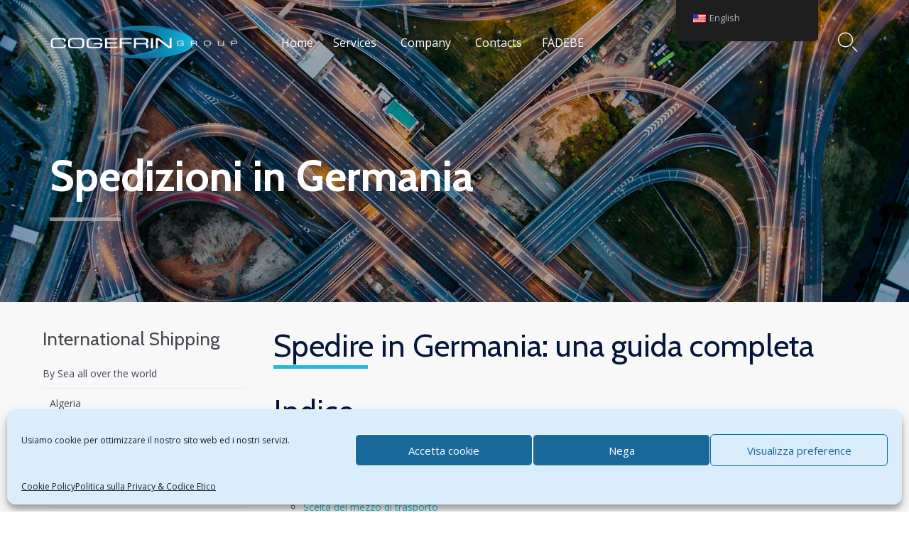

--- FILE ---
content_type: text/html; charset=UTF-8
request_url: https://www.cogefrin.it/wp-content/plugins/translatepress-multilingual/includes/trp-ajax.php
body_size: 81
content:
[{"type":"regular","group":"dynamicstrings","translationsArray":{"en_US":{"translated":"Cookie Policy","status":"2","editedTranslation":"Cookie Policy"}},"original":"Cookie Policy"}]

--- FILE ---
content_type: text/html; charset=utf-8
request_url: https://www.google.com/recaptcha/api2/anchor?ar=1&k=6Ld55HkpAAAAAKOroxgBJ4QHM_vg2BrkSy_kj--g&co=aHR0cHM6Ly93d3cuY29nZWZyaW4uaXQ6NDQz&hl=en&v=PoyoqOPhxBO7pBk68S4YbpHZ&size=invisible&anchor-ms=20000&execute-ms=30000&cb=my1tab6ngazp
body_size: 49425
content:
<!DOCTYPE HTML><html dir="ltr" lang="en"><head><meta http-equiv="Content-Type" content="text/html; charset=UTF-8">
<meta http-equiv="X-UA-Compatible" content="IE=edge">
<title>reCAPTCHA</title>
<style type="text/css">
/* cyrillic-ext */
@font-face {
  font-family: 'Roboto';
  font-style: normal;
  font-weight: 400;
  font-stretch: 100%;
  src: url(//fonts.gstatic.com/s/roboto/v48/KFO7CnqEu92Fr1ME7kSn66aGLdTylUAMa3GUBHMdazTgWw.woff2) format('woff2');
  unicode-range: U+0460-052F, U+1C80-1C8A, U+20B4, U+2DE0-2DFF, U+A640-A69F, U+FE2E-FE2F;
}
/* cyrillic */
@font-face {
  font-family: 'Roboto';
  font-style: normal;
  font-weight: 400;
  font-stretch: 100%;
  src: url(//fonts.gstatic.com/s/roboto/v48/KFO7CnqEu92Fr1ME7kSn66aGLdTylUAMa3iUBHMdazTgWw.woff2) format('woff2');
  unicode-range: U+0301, U+0400-045F, U+0490-0491, U+04B0-04B1, U+2116;
}
/* greek-ext */
@font-face {
  font-family: 'Roboto';
  font-style: normal;
  font-weight: 400;
  font-stretch: 100%;
  src: url(//fonts.gstatic.com/s/roboto/v48/KFO7CnqEu92Fr1ME7kSn66aGLdTylUAMa3CUBHMdazTgWw.woff2) format('woff2');
  unicode-range: U+1F00-1FFF;
}
/* greek */
@font-face {
  font-family: 'Roboto';
  font-style: normal;
  font-weight: 400;
  font-stretch: 100%;
  src: url(//fonts.gstatic.com/s/roboto/v48/KFO7CnqEu92Fr1ME7kSn66aGLdTylUAMa3-UBHMdazTgWw.woff2) format('woff2');
  unicode-range: U+0370-0377, U+037A-037F, U+0384-038A, U+038C, U+038E-03A1, U+03A3-03FF;
}
/* math */
@font-face {
  font-family: 'Roboto';
  font-style: normal;
  font-weight: 400;
  font-stretch: 100%;
  src: url(//fonts.gstatic.com/s/roboto/v48/KFO7CnqEu92Fr1ME7kSn66aGLdTylUAMawCUBHMdazTgWw.woff2) format('woff2');
  unicode-range: U+0302-0303, U+0305, U+0307-0308, U+0310, U+0312, U+0315, U+031A, U+0326-0327, U+032C, U+032F-0330, U+0332-0333, U+0338, U+033A, U+0346, U+034D, U+0391-03A1, U+03A3-03A9, U+03B1-03C9, U+03D1, U+03D5-03D6, U+03F0-03F1, U+03F4-03F5, U+2016-2017, U+2034-2038, U+203C, U+2040, U+2043, U+2047, U+2050, U+2057, U+205F, U+2070-2071, U+2074-208E, U+2090-209C, U+20D0-20DC, U+20E1, U+20E5-20EF, U+2100-2112, U+2114-2115, U+2117-2121, U+2123-214F, U+2190, U+2192, U+2194-21AE, U+21B0-21E5, U+21F1-21F2, U+21F4-2211, U+2213-2214, U+2216-22FF, U+2308-230B, U+2310, U+2319, U+231C-2321, U+2336-237A, U+237C, U+2395, U+239B-23B7, U+23D0, U+23DC-23E1, U+2474-2475, U+25AF, U+25B3, U+25B7, U+25BD, U+25C1, U+25CA, U+25CC, U+25FB, U+266D-266F, U+27C0-27FF, U+2900-2AFF, U+2B0E-2B11, U+2B30-2B4C, U+2BFE, U+3030, U+FF5B, U+FF5D, U+1D400-1D7FF, U+1EE00-1EEFF;
}
/* symbols */
@font-face {
  font-family: 'Roboto';
  font-style: normal;
  font-weight: 400;
  font-stretch: 100%;
  src: url(//fonts.gstatic.com/s/roboto/v48/KFO7CnqEu92Fr1ME7kSn66aGLdTylUAMaxKUBHMdazTgWw.woff2) format('woff2');
  unicode-range: U+0001-000C, U+000E-001F, U+007F-009F, U+20DD-20E0, U+20E2-20E4, U+2150-218F, U+2190, U+2192, U+2194-2199, U+21AF, U+21E6-21F0, U+21F3, U+2218-2219, U+2299, U+22C4-22C6, U+2300-243F, U+2440-244A, U+2460-24FF, U+25A0-27BF, U+2800-28FF, U+2921-2922, U+2981, U+29BF, U+29EB, U+2B00-2BFF, U+4DC0-4DFF, U+FFF9-FFFB, U+10140-1018E, U+10190-1019C, U+101A0, U+101D0-101FD, U+102E0-102FB, U+10E60-10E7E, U+1D2C0-1D2D3, U+1D2E0-1D37F, U+1F000-1F0FF, U+1F100-1F1AD, U+1F1E6-1F1FF, U+1F30D-1F30F, U+1F315, U+1F31C, U+1F31E, U+1F320-1F32C, U+1F336, U+1F378, U+1F37D, U+1F382, U+1F393-1F39F, U+1F3A7-1F3A8, U+1F3AC-1F3AF, U+1F3C2, U+1F3C4-1F3C6, U+1F3CA-1F3CE, U+1F3D4-1F3E0, U+1F3ED, U+1F3F1-1F3F3, U+1F3F5-1F3F7, U+1F408, U+1F415, U+1F41F, U+1F426, U+1F43F, U+1F441-1F442, U+1F444, U+1F446-1F449, U+1F44C-1F44E, U+1F453, U+1F46A, U+1F47D, U+1F4A3, U+1F4B0, U+1F4B3, U+1F4B9, U+1F4BB, U+1F4BF, U+1F4C8-1F4CB, U+1F4D6, U+1F4DA, U+1F4DF, U+1F4E3-1F4E6, U+1F4EA-1F4ED, U+1F4F7, U+1F4F9-1F4FB, U+1F4FD-1F4FE, U+1F503, U+1F507-1F50B, U+1F50D, U+1F512-1F513, U+1F53E-1F54A, U+1F54F-1F5FA, U+1F610, U+1F650-1F67F, U+1F687, U+1F68D, U+1F691, U+1F694, U+1F698, U+1F6AD, U+1F6B2, U+1F6B9-1F6BA, U+1F6BC, U+1F6C6-1F6CF, U+1F6D3-1F6D7, U+1F6E0-1F6EA, U+1F6F0-1F6F3, U+1F6F7-1F6FC, U+1F700-1F7FF, U+1F800-1F80B, U+1F810-1F847, U+1F850-1F859, U+1F860-1F887, U+1F890-1F8AD, U+1F8B0-1F8BB, U+1F8C0-1F8C1, U+1F900-1F90B, U+1F93B, U+1F946, U+1F984, U+1F996, U+1F9E9, U+1FA00-1FA6F, U+1FA70-1FA7C, U+1FA80-1FA89, U+1FA8F-1FAC6, U+1FACE-1FADC, U+1FADF-1FAE9, U+1FAF0-1FAF8, U+1FB00-1FBFF;
}
/* vietnamese */
@font-face {
  font-family: 'Roboto';
  font-style: normal;
  font-weight: 400;
  font-stretch: 100%;
  src: url(//fonts.gstatic.com/s/roboto/v48/KFO7CnqEu92Fr1ME7kSn66aGLdTylUAMa3OUBHMdazTgWw.woff2) format('woff2');
  unicode-range: U+0102-0103, U+0110-0111, U+0128-0129, U+0168-0169, U+01A0-01A1, U+01AF-01B0, U+0300-0301, U+0303-0304, U+0308-0309, U+0323, U+0329, U+1EA0-1EF9, U+20AB;
}
/* latin-ext */
@font-face {
  font-family: 'Roboto';
  font-style: normal;
  font-weight: 400;
  font-stretch: 100%;
  src: url(//fonts.gstatic.com/s/roboto/v48/KFO7CnqEu92Fr1ME7kSn66aGLdTylUAMa3KUBHMdazTgWw.woff2) format('woff2');
  unicode-range: U+0100-02BA, U+02BD-02C5, U+02C7-02CC, U+02CE-02D7, U+02DD-02FF, U+0304, U+0308, U+0329, U+1D00-1DBF, U+1E00-1E9F, U+1EF2-1EFF, U+2020, U+20A0-20AB, U+20AD-20C0, U+2113, U+2C60-2C7F, U+A720-A7FF;
}
/* latin */
@font-face {
  font-family: 'Roboto';
  font-style: normal;
  font-weight: 400;
  font-stretch: 100%;
  src: url(//fonts.gstatic.com/s/roboto/v48/KFO7CnqEu92Fr1ME7kSn66aGLdTylUAMa3yUBHMdazQ.woff2) format('woff2');
  unicode-range: U+0000-00FF, U+0131, U+0152-0153, U+02BB-02BC, U+02C6, U+02DA, U+02DC, U+0304, U+0308, U+0329, U+2000-206F, U+20AC, U+2122, U+2191, U+2193, U+2212, U+2215, U+FEFF, U+FFFD;
}
/* cyrillic-ext */
@font-face {
  font-family: 'Roboto';
  font-style: normal;
  font-weight: 500;
  font-stretch: 100%;
  src: url(//fonts.gstatic.com/s/roboto/v48/KFO7CnqEu92Fr1ME7kSn66aGLdTylUAMa3GUBHMdazTgWw.woff2) format('woff2');
  unicode-range: U+0460-052F, U+1C80-1C8A, U+20B4, U+2DE0-2DFF, U+A640-A69F, U+FE2E-FE2F;
}
/* cyrillic */
@font-face {
  font-family: 'Roboto';
  font-style: normal;
  font-weight: 500;
  font-stretch: 100%;
  src: url(//fonts.gstatic.com/s/roboto/v48/KFO7CnqEu92Fr1ME7kSn66aGLdTylUAMa3iUBHMdazTgWw.woff2) format('woff2');
  unicode-range: U+0301, U+0400-045F, U+0490-0491, U+04B0-04B1, U+2116;
}
/* greek-ext */
@font-face {
  font-family: 'Roboto';
  font-style: normal;
  font-weight: 500;
  font-stretch: 100%;
  src: url(//fonts.gstatic.com/s/roboto/v48/KFO7CnqEu92Fr1ME7kSn66aGLdTylUAMa3CUBHMdazTgWw.woff2) format('woff2');
  unicode-range: U+1F00-1FFF;
}
/* greek */
@font-face {
  font-family: 'Roboto';
  font-style: normal;
  font-weight: 500;
  font-stretch: 100%;
  src: url(//fonts.gstatic.com/s/roboto/v48/KFO7CnqEu92Fr1ME7kSn66aGLdTylUAMa3-UBHMdazTgWw.woff2) format('woff2');
  unicode-range: U+0370-0377, U+037A-037F, U+0384-038A, U+038C, U+038E-03A1, U+03A3-03FF;
}
/* math */
@font-face {
  font-family: 'Roboto';
  font-style: normal;
  font-weight: 500;
  font-stretch: 100%;
  src: url(//fonts.gstatic.com/s/roboto/v48/KFO7CnqEu92Fr1ME7kSn66aGLdTylUAMawCUBHMdazTgWw.woff2) format('woff2');
  unicode-range: U+0302-0303, U+0305, U+0307-0308, U+0310, U+0312, U+0315, U+031A, U+0326-0327, U+032C, U+032F-0330, U+0332-0333, U+0338, U+033A, U+0346, U+034D, U+0391-03A1, U+03A3-03A9, U+03B1-03C9, U+03D1, U+03D5-03D6, U+03F0-03F1, U+03F4-03F5, U+2016-2017, U+2034-2038, U+203C, U+2040, U+2043, U+2047, U+2050, U+2057, U+205F, U+2070-2071, U+2074-208E, U+2090-209C, U+20D0-20DC, U+20E1, U+20E5-20EF, U+2100-2112, U+2114-2115, U+2117-2121, U+2123-214F, U+2190, U+2192, U+2194-21AE, U+21B0-21E5, U+21F1-21F2, U+21F4-2211, U+2213-2214, U+2216-22FF, U+2308-230B, U+2310, U+2319, U+231C-2321, U+2336-237A, U+237C, U+2395, U+239B-23B7, U+23D0, U+23DC-23E1, U+2474-2475, U+25AF, U+25B3, U+25B7, U+25BD, U+25C1, U+25CA, U+25CC, U+25FB, U+266D-266F, U+27C0-27FF, U+2900-2AFF, U+2B0E-2B11, U+2B30-2B4C, U+2BFE, U+3030, U+FF5B, U+FF5D, U+1D400-1D7FF, U+1EE00-1EEFF;
}
/* symbols */
@font-face {
  font-family: 'Roboto';
  font-style: normal;
  font-weight: 500;
  font-stretch: 100%;
  src: url(//fonts.gstatic.com/s/roboto/v48/KFO7CnqEu92Fr1ME7kSn66aGLdTylUAMaxKUBHMdazTgWw.woff2) format('woff2');
  unicode-range: U+0001-000C, U+000E-001F, U+007F-009F, U+20DD-20E0, U+20E2-20E4, U+2150-218F, U+2190, U+2192, U+2194-2199, U+21AF, U+21E6-21F0, U+21F3, U+2218-2219, U+2299, U+22C4-22C6, U+2300-243F, U+2440-244A, U+2460-24FF, U+25A0-27BF, U+2800-28FF, U+2921-2922, U+2981, U+29BF, U+29EB, U+2B00-2BFF, U+4DC0-4DFF, U+FFF9-FFFB, U+10140-1018E, U+10190-1019C, U+101A0, U+101D0-101FD, U+102E0-102FB, U+10E60-10E7E, U+1D2C0-1D2D3, U+1D2E0-1D37F, U+1F000-1F0FF, U+1F100-1F1AD, U+1F1E6-1F1FF, U+1F30D-1F30F, U+1F315, U+1F31C, U+1F31E, U+1F320-1F32C, U+1F336, U+1F378, U+1F37D, U+1F382, U+1F393-1F39F, U+1F3A7-1F3A8, U+1F3AC-1F3AF, U+1F3C2, U+1F3C4-1F3C6, U+1F3CA-1F3CE, U+1F3D4-1F3E0, U+1F3ED, U+1F3F1-1F3F3, U+1F3F5-1F3F7, U+1F408, U+1F415, U+1F41F, U+1F426, U+1F43F, U+1F441-1F442, U+1F444, U+1F446-1F449, U+1F44C-1F44E, U+1F453, U+1F46A, U+1F47D, U+1F4A3, U+1F4B0, U+1F4B3, U+1F4B9, U+1F4BB, U+1F4BF, U+1F4C8-1F4CB, U+1F4D6, U+1F4DA, U+1F4DF, U+1F4E3-1F4E6, U+1F4EA-1F4ED, U+1F4F7, U+1F4F9-1F4FB, U+1F4FD-1F4FE, U+1F503, U+1F507-1F50B, U+1F50D, U+1F512-1F513, U+1F53E-1F54A, U+1F54F-1F5FA, U+1F610, U+1F650-1F67F, U+1F687, U+1F68D, U+1F691, U+1F694, U+1F698, U+1F6AD, U+1F6B2, U+1F6B9-1F6BA, U+1F6BC, U+1F6C6-1F6CF, U+1F6D3-1F6D7, U+1F6E0-1F6EA, U+1F6F0-1F6F3, U+1F6F7-1F6FC, U+1F700-1F7FF, U+1F800-1F80B, U+1F810-1F847, U+1F850-1F859, U+1F860-1F887, U+1F890-1F8AD, U+1F8B0-1F8BB, U+1F8C0-1F8C1, U+1F900-1F90B, U+1F93B, U+1F946, U+1F984, U+1F996, U+1F9E9, U+1FA00-1FA6F, U+1FA70-1FA7C, U+1FA80-1FA89, U+1FA8F-1FAC6, U+1FACE-1FADC, U+1FADF-1FAE9, U+1FAF0-1FAF8, U+1FB00-1FBFF;
}
/* vietnamese */
@font-face {
  font-family: 'Roboto';
  font-style: normal;
  font-weight: 500;
  font-stretch: 100%;
  src: url(//fonts.gstatic.com/s/roboto/v48/KFO7CnqEu92Fr1ME7kSn66aGLdTylUAMa3OUBHMdazTgWw.woff2) format('woff2');
  unicode-range: U+0102-0103, U+0110-0111, U+0128-0129, U+0168-0169, U+01A0-01A1, U+01AF-01B0, U+0300-0301, U+0303-0304, U+0308-0309, U+0323, U+0329, U+1EA0-1EF9, U+20AB;
}
/* latin-ext */
@font-face {
  font-family: 'Roboto';
  font-style: normal;
  font-weight: 500;
  font-stretch: 100%;
  src: url(//fonts.gstatic.com/s/roboto/v48/KFO7CnqEu92Fr1ME7kSn66aGLdTylUAMa3KUBHMdazTgWw.woff2) format('woff2');
  unicode-range: U+0100-02BA, U+02BD-02C5, U+02C7-02CC, U+02CE-02D7, U+02DD-02FF, U+0304, U+0308, U+0329, U+1D00-1DBF, U+1E00-1E9F, U+1EF2-1EFF, U+2020, U+20A0-20AB, U+20AD-20C0, U+2113, U+2C60-2C7F, U+A720-A7FF;
}
/* latin */
@font-face {
  font-family: 'Roboto';
  font-style: normal;
  font-weight: 500;
  font-stretch: 100%;
  src: url(//fonts.gstatic.com/s/roboto/v48/KFO7CnqEu92Fr1ME7kSn66aGLdTylUAMa3yUBHMdazQ.woff2) format('woff2');
  unicode-range: U+0000-00FF, U+0131, U+0152-0153, U+02BB-02BC, U+02C6, U+02DA, U+02DC, U+0304, U+0308, U+0329, U+2000-206F, U+20AC, U+2122, U+2191, U+2193, U+2212, U+2215, U+FEFF, U+FFFD;
}
/* cyrillic-ext */
@font-face {
  font-family: 'Roboto';
  font-style: normal;
  font-weight: 900;
  font-stretch: 100%;
  src: url(//fonts.gstatic.com/s/roboto/v48/KFO7CnqEu92Fr1ME7kSn66aGLdTylUAMa3GUBHMdazTgWw.woff2) format('woff2');
  unicode-range: U+0460-052F, U+1C80-1C8A, U+20B4, U+2DE0-2DFF, U+A640-A69F, U+FE2E-FE2F;
}
/* cyrillic */
@font-face {
  font-family: 'Roboto';
  font-style: normal;
  font-weight: 900;
  font-stretch: 100%;
  src: url(//fonts.gstatic.com/s/roboto/v48/KFO7CnqEu92Fr1ME7kSn66aGLdTylUAMa3iUBHMdazTgWw.woff2) format('woff2');
  unicode-range: U+0301, U+0400-045F, U+0490-0491, U+04B0-04B1, U+2116;
}
/* greek-ext */
@font-face {
  font-family: 'Roboto';
  font-style: normal;
  font-weight: 900;
  font-stretch: 100%;
  src: url(//fonts.gstatic.com/s/roboto/v48/KFO7CnqEu92Fr1ME7kSn66aGLdTylUAMa3CUBHMdazTgWw.woff2) format('woff2');
  unicode-range: U+1F00-1FFF;
}
/* greek */
@font-face {
  font-family: 'Roboto';
  font-style: normal;
  font-weight: 900;
  font-stretch: 100%;
  src: url(//fonts.gstatic.com/s/roboto/v48/KFO7CnqEu92Fr1ME7kSn66aGLdTylUAMa3-UBHMdazTgWw.woff2) format('woff2');
  unicode-range: U+0370-0377, U+037A-037F, U+0384-038A, U+038C, U+038E-03A1, U+03A3-03FF;
}
/* math */
@font-face {
  font-family: 'Roboto';
  font-style: normal;
  font-weight: 900;
  font-stretch: 100%;
  src: url(//fonts.gstatic.com/s/roboto/v48/KFO7CnqEu92Fr1ME7kSn66aGLdTylUAMawCUBHMdazTgWw.woff2) format('woff2');
  unicode-range: U+0302-0303, U+0305, U+0307-0308, U+0310, U+0312, U+0315, U+031A, U+0326-0327, U+032C, U+032F-0330, U+0332-0333, U+0338, U+033A, U+0346, U+034D, U+0391-03A1, U+03A3-03A9, U+03B1-03C9, U+03D1, U+03D5-03D6, U+03F0-03F1, U+03F4-03F5, U+2016-2017, U+2034-2038, U+203C, U+2040, U+2043, U+2047, U+2050, U+2057, U+205F, U+2070-2071, U+2074-208E, U+2090-209C, U+20D0-20DC, U+20E1, U+20E5-20EF, U+2100-2112, U+2114-2115, U+2117-2121, U+2123-214F, U+2190, U+2192, U+2194-21AE, U+21B0-21E5, U+21F1-21F2, U+21F4-2211, U+2213-2214, U+2216-22FF, U+2308-230B, U+2310, U+2319, U+231C-2321, U+2336-237A, U+237C, U+2395, U+239B-23B7, U+23D0, U+23DC-23E1, U+2474-2475, U+25AF, U+25B3, U+25B7, U+25BD, U+25C1, U+25CA, U+25CC, U+25FB, U+266D-266F, U+27C0-27FF, U+2900-2AFF, U+2B0E-2B11, U+2B30-2B4C, U+2BFE, U+3030, U+FF5B, U+FF5D, U+1D400-1D7FF, U+1EE00-1EEFF;
}
/* symbols */
@font-face {
  font-family: 'Roboto';
  font-style: normal;
  font-weight: 900;
  font-stretch: 100%;
  src: url(//fonts.gstatic.com/s/roboto/v48/KFO7CnqEu92Fr1ME7kSn66aGLdTylUAMaxKUBHMdazTgWw.woff2) format('woff2');
  unicode-range: U+0001-000C, U+000E-001F, U+007F-009F, U+20DD-20E0, U+20E2-20E4, U+2150-218F, U+2190, U+2192, U+2194-2199, U+21AF, U+21E6-21F0, U+21F3, U+2218-2219, U+2299, U+22C4-22C6, U+2300-243F, U+2440-244A, U+2460-24FF, U+25A0-27BF, U+2800-28FF, U+2921-2922, U+2981, U+29BF, U+29EB, U+2B00-2BFF, U+4DC0-4DFF, U+FFF9-FFFB, U+10140-1018E, U+10190-1019C, U+101A0, U+101D0-101FD, U+102E0-102FB, U+10E60-10E7E, U+1D2C0-1D2D3, U+1D2E0-1D37F, U+1F000-1F0FF, U+1F100-1F1AD, U+1F1E6-1F1FF, U+1F30D-1F30F, U+1F315, U+1F31C, U+1F31E, U+1F320-1F32C, U+1F336, U+1F378, U+1F37D, U+1F382, U+1F393-1F39F, U+1F3A7-1F3A8, U+1F3AC-1F3AF, U+1F3C2, U+1F3C4-1F3C6, U+1F3CA-1F3CE, U+1F3D4-1F3E0, U+1F3ED, U+1F3F1-1F3F3, U+1F3F5-1F3F7, U+1F408, U+1F415, U+1F41F, U+1F426, U+1F43F, U+1F441-1F442, U+1F444, U+1F446-1F449, U+1F44C-1F44E, U+1F453, U+1F46A, U+1F47D, U+1F4A3, U+1F4B0, U+1F4B3, U+1F4B9, U+1F4BB, U+1F4BF, U+1F4C8-1F4CB, U+1F4D6, U+1F4DA, U+1F4DF, U+1F4E3-1F4E6, U+1F4EA-1F4ED, U+1F4F7, U+1F4F9-1F4FB, U+1F4FD-1F4FE, U+1F503, U+1F507-1F50B, U+1F50D, U+1F512-1F513, U+1F53E-1F54A, U+1F54F-1F5FA, U+1F610, U+1F650-1F67F, U+1F687, U+1F68D, U+1F691, U+1F694, U+1F698, U+1F6AD, U+1F6B2, U+1F6B9-1F6BA, U+1F6BC, U+1F6C6-1F6CF, U+1F6D3-1F6D7, U+1F6E0-1F6EA, U+1F6F0-1F6F3, U+1F6F7-1F6FC, U+1F700-1F7FF, U+1F800-1F80B, U+1F810-1F847, U+1F850-1F859, U+1F860-1F887, U+1F890-1F8AD, U+1F8B0-1F8BB, U+1F8C0-1F8C1, U+1F900-1F90B, U+1F93B, U+1F946, U+1F984, U+1F996, U+1F9E9, U+1FA00-1FA6F, U+1FA70-1FA7C, U+1FA80-1FA89, U+1FA8F-1FAC6, U+1FACE-1FADC, U+1FADF-1FAE9, U+1FAF0-1FAF8, U+1FB00-1FBFF;
}
/* vietnamese */
@font-face {
  font-family: 'Roboto';
  font-style: normal;
  font-weight: 900;
  font-stretch: 100%;
  src: url(//fonts.gstatic.com/s/roboto/v48/KFO7CnqEu92Fr1ME7kSn66aGLdTylUAMa3OUBHMdazTgWw.woff2) format('woff2');
  unicode-range: U+0102-0103, U+0110-0111, U+0128-0129, U+0168-0169, U+01A0-01A1, U+01AF-01B0, U+0300-0301, U+0303-0304, U+0308-0309, U+0323, U+0329, U+1EA0-1EF9, U+20AB;
}
/* latin-ext */
@font-face {
  font-family: 'Roboto';
  font-style: normal;
  font-weight: 900;
  font-stretch: 100%;
  src: url(//fonts.gstatic.com/s/roboto/v48/KFO7CnqEu92Fr1ME7kSn66aGLdTylUAMa3KUBHMdazTgWw.woff2) format('woff2');
  unicode-range: U+0100-02BA, U+02BD-02C5, U+02C7-02CC, U+02CE-02D7, U+02DD-02FF, U+0304, U+0308, U+0329, U+1D00-1DBF, U+1E00-1E9F, U+1EF2-1EFF, U+2020, U+20A0-20AB, U+20AD-20C0, U+2113, U+2C60-2C7F, U+A720-A7FF;
}
/* latin */
@font-face {
  font-family: 'Roboto';
  font-style: normal;
  font-weight: 900;
  font-stretch: 100%;
  src: url(//fonts.gstatic.com/s/roboto/v48/KFO7CnqEu92Fr1ME7kSn66aGLdTylUAMa3yUBHMdazQ.woff2) format('woff2');
  unicode-range: U+0000-00FF, U+0131, U+0152-0153, U+02BB-02BC, U+02C6, U+02DA, U+02DC, U+0304, U+0308, U+0329, U+2000-206F, U+20AC, U+2122, U+2191, U+2193, U+2212, U+2215, U+FEFF, U+FFFD;
}

</style>
<link rel="stylesheet" type="text/css" href="https://www.gstatic.com/recaptcha/releases/PoyoqOPhxBO7pBk68S4YbpHZ/styles__ltr.css">
<script nonce="nvXuEQHXyz0uZlzFz1azaQ" type="text/javascript">window['__recaptcha_api'] = 'https://www.google.com/recaptcha/api2/';</script>
<script type="text/javascript" src="https://www.gstatic.com/recaptcha/releases/PoyoqOPhxBO7pBk68S4YbpHZ/recaptcha__en.js" nonce="nvXuEQHXyz0uZlzFz1azaQ">
      
    </script></head>
<body><div id="rc-anchor-alert" class="rc-anchor-alert"></div>
<input type="hidden" id="recaptcha-token" value="[base64]">
<script type="text/javascript" nonce="nvXuEQHXyz0uZlzFz1azaQ">
      recaptcha.anchor.Main.init("[\x22ainput\x22,[\x22bgdata\x22,\x22\x22,\[base64]/[base64]/[base64]/[base64]/[base64]/[base64]/KGcoTywyNTMsTy5PKSxVRyhPLEMpKTpnKE8sMjUzLEMpLE8pKSxsKSksTykpfSxieT1mdW5jdGlvbihDLE8sdSxsKXtmb3IobD0odT1SKEMpLDApO08+MDtPLS0pbD1sPDw4fFooQyk7ZyhDLHUsbCl9LFVHPWZ1bmN0aW9uKEMsTyl7Qy5pLmxlbmd0aD4xMDQ/[base64]/[base64]/[base64]/[base64]/[base64]/[base64]/[base64]\\u003d\x22,\[base64]\\u003d\x22,\x22XH7Dr8OuV8Orw7nCmGAGJAbDixXDl8Kfw5PCrsOXwqHDkhM+w5DDvH7Cl8Okw78owrjCoSNaSsKPHsKYw7nCrMOeFRPCvFhtw5TCtcO1woNFw4zDrl3DkcKgZjkFIjwqaDsGScKmw5jCv19KZsOdw7EuDsKrblbCocOlwrrCnsOFwr58AnIsD2o/WRZ0WMOEw7Y+BA3CocOBBcOXw6QJcHXDrhfCm3nCscKxwoDDpVl/VGwXw4dpDAzDjQtGwoc+F8K9w6nDhUTCh8Otw7FlwpnCt8K3QsKhW1XCgsOAw5PDm8OgcMO6w6PCkcKQw40XwrQzwp9xwo/[base64]/XcOdUDbCp8KYLj7DsMONLsKRw5lMwpLDuznDgl/CpjbCknHCrm3DosK8CTUSw4N7w4QYAsKga8KSNyxUJBzCvwXDkRnDg1zDvGbDgsK5woFfwofCoMKtHGPDtirCm8KRIzTCm0zDjMKtw7klPMKBEEATw4PCgF3DhwzDrcKVc8OhwqfDsAUGTlrCiDPDi0XCpDIAXTDChcOmwrsrw5TDrMKGVw/CsRl0KmTDhMKCwoLDpn/DvMOFESnDncOSDEBPw5VCw6/DlcKMYWfChsO3OzUqQcKqNCfDgBXDp8OQD23CihkqAcK0wqPCmMK0VsOMw5/CugxNwqNgwpN5DSvChMOdM8Klwo1TIEZvCytqKMK5GChmaD/DsQRHAhx0wrDCrSHCvMKkw4zDksOww7odLAXCssKCw5E1biPDmsOjdgl6woUGZGp1JMOpw5jDjsKjw4FAw789XSzCp15MFMKmw61Ea8KMw4AAwqBNRMKOwqAUEx80w55adsKtw7Newo/CqMKKCE7CmsKwbjsrw608w71PVgfCrMObFGfDqQgaPCw+dRwIwoJWVCTDuCPDjcKxAxVpFMK9BcKcwqV3ZzLDkH/CmWwvw6MVTmLDkcOawprDvjzDqsOUYcOuw5YzCjVrDg3Dmg1cwqfDqsO3PyfDsMKtCBR2AsO0w6HDpMKGw4vCmB7CiMOqN1/Cu8KIw5wYwpvCug3CkMOxB8O5w4YcJXEWwobCiwhGXh/DkAwdZgAew54Xw7XDkcOjw4EUHAZlbhwMwqvDrn/ChmUyH8K/JXfDrMOfVSDCvzHDv8KebzRZccKqw7bDuEoJw6bClsOrfsOhw7jCtcOZw7xKwqbDg8KHTB7Cl2h+w67DgcOrw4MgTzTDk8KFd8K8w4s3OMO+w4DCmcOsw67Cp8O/[base64]/DmCBKw6tuw4vCrVBHw53CqVpqNU/[base64]/Dr8ObOUhOwo03w4lkw4ldwojDvisJwoECP8KswrM/wrXDuVp7acOLw6fDrsOlJsOuKRl6akIScS/[base64]/ColrCjV0PO8OIw50Ac1HCtMOjS8KcJsKrQ8KYK8OVw6zDqVXCh0rDkmFIGcKCW8OrHMOSw7BZBzRkw7JyRzJgUMOXXBwrLsKWTkkrw6DCozggAjtnHMOWwoEUYGzCgMOALMOiwprDmT8rTcOgw7g3V8O7ECV4wrFkVxnDsMO9UsOiwp/DrFrDjAILw59fRsOzwqzCj2V3TcOjwqNMMcOmwrl0w4rDjcKiOSnCq8KgbnzDgAc/[base64]/DqsKKVMKJw40Iw407w75/XkLDoy9awpguw6sRwr7CqcODAcK7w4TClTciw7IIHMOaR0nCtRhJw7kRNlouw7vCm0d0cMO8asOZV8KyE8KXSFjCryzDoMKeBMKUCCDCg1nDv8K/NMOvw5lZAsKEfcOCwoTCssK6wq0AfMOVwqfDoDrCn8OrwrjDtMOROkhpOAPDk2zCvygOL8KBGA/DscOxw7ETLR0owrHCncKERx7CkXpmw4vCmiRHa8KRK8OGw5dBwoNXUS0xwonCvDDCj8KbHEg2VTM7Cl3Ch8OMU2PDuzDCukQhd8OGw5TCgcKLWBllw68wwq/CsBYJf1rCqRgVwpomwopmamwCOcOswovCrMKXwppew73DqsKCdyzCvsO6wrYYwpvClDPCusOiBQLDhsKZw65Lw5kcwpTCusKbwq9Gw5/[base64]/Dp3HCmcORDsOowpPDuMOuw6YJw59+wpsgKjPCl8OpMMKuS8KQeXbDjHHDnsK9w7fDkGcXwpZ/w5TDkcOhwq1gwp7CtMKEecK0X8K5DMKkb27DuXd5wpPDv09XVDfCu8OCBXhVFMKcHsKGw64yWC7DkMOxPcKGVR/Dt3fCscKUw5LCtG5EwrkBwrMDw4PDmC/[base64]/QkrDtmEIZi7Dh8KyGcOIDVgDeMOJE3jDhcO+NsOjwqHDs8OSJsKfw53DpGXCkwnCtlzClcOqw4jDlcKnOmcIBXJsGzTCtMKZw73CiMKkwqvDrMO9bMKcOxVUL101w4MnWMOJDjfDtsKDwqlvw5rDnnQbwo/CtMOuwrbDkQXDtMOkw7LDnMO4wpFJw41Ab8KBwrbDuMKmOMKwNsOMw6jCtMOyYnvCnh7DjmTChcONw7hdBB5AB8OawpM1NsKawo/DmMOfQjXDtcOTS8KVwqrCsMKQV8KhL2gBXTHDl8KzQMKgVVhkwo7CgXwbLsKqOwpTwo3DjMOST0/CoMKzw5c2IsKSYsOhwoNNw7J4ecOpw68mGgZobityQ0PCr8KLF8KPbm7CqcKJLMKLG3otwoXDu8O4ZcOyUjXDmcO7w4YyEcKxw5Vtw6AEDAlhE8K9F17CmVvCi8OIDcOpMTLCjMOywrJPwqsfwovDrcOswpPDo3YEw4UKwotmbcOpKMO/[base64]/PB8Zw4kXw4jCgsOkJUNbU8Kpwrs7w4R2e0MYK3PDmcKTaxcvbgnChMOPw67Dgl/CusOBJy1JOxHCr8ONKgXDosOAw4/[base64]/wqTDvcOswqZcBk3Cql7CnMOfUFnCs8KQw73DthDDl2TCncKIwoNYY8Ofa8O4w5XCrwTDrxwjwo7DiMKhYsOzw5TCo8Oiw5Z6FsORw7PDvcOAB8KYwppeZcKObxnCk8Klw4rCkAgdw7/DnsKLTW3DilbDl8Kyw65sw6IGPsKcw5B6ScOSdwzDmcKcGgnCkFnDhR5QXsOvQHLDoHPCgh7CjV3CuXbChmoLVMKCR8KawqLDvsKAwqvDuS7Dp2HConbCmMKbw5stag/CrxLCgA7CpMKiHsOtw41XwoUtRsK7ajJ6w6FQDWl6wpDClcOJDMKNEwfCv2XCtcO9wqHCkjJLwpbDsm7DkgcCMjHDoksMfT3DtsOEA8O1w74Uwp03w78aYRFTEy/CocKDw7TDq3pswqfCpzvDlD/Dh8KOw6EFEXEmdMKBw6XDvMOSWsOAw5ETwrgIw4YCLMKUwrBJw6E2wr16BcONLwV5aMKvw4UVwpXDrMOfwr4tw4nDiQjDrx/[base64]/CgnYzw651w5tzw5c6w4htw6zCnsKoJWbCpCN4wr5sVx08wpjCoMO+BcKwc3DDt8KNJcKlwrzDg8OpFsKHw5HCjsOEwq9/w4E3fcKgw4QPwqkeWGULb2xSQcKKRGHCq8KjUcOMZMKDwqsnw7ptRiwpf8ONwq7ChDgZDMKcw6bCscOkwo/DmD0QwrfCngxvwoozw5B2w4LDu8OvwpYufMKWE1wdEjfCnz5nw6NDIRtEw57Ck8Krw7LCkHk0w7DDnsOTNwnCgsO+w53DhsOrwrPCu1bDmcKVSMOPGMK4w5DChsK1w6XCscKDw7LCkcKzwrlpZgVDwonCixvCh39XNsK1fMK9wrnCjMOGw406wrfCpsOew4E/FnJLVShOwo9Kw7jDgMOfTMKbG0nCscKGwpfDusOZLMKmRMOQHsOxY8KMUCPDhirCnTHDu1XCh8O5NRXDiUjDtcKew4wiwonDtgxrwp/Dn8OZfcKgPl9WSg0ow4hVcMKNwr/DqUZdKsKrwr8tw6w6LkzCk3tjTH9/MDrCqT9rVDvDhwDDol9cw63DuEVYw6bCkcK6XWFLwpfCrsKYw7FTw6VNwqpvTMObwqnCpDLDqHLCjlhJw4rDv2HDucKjwrMywokMRcKawpLCjMOFwpdPwp0cwpzDsDjChUpyeGrCiMOHw6/Dg8KQHcOaw4nDhFTDv8OOb8KZCVkbw67Ct8O+M39xbsK6fmsDwpMCwoQGwoY1RMOlQgvCqcO+w6RPasO8bBVQwrIiwrfCuEASZcOQUFLCgcKuaWnDm8OKTyp5wq4Xw6QwcsOqw67ChMOOf8Opdx9Yw6nDmcObwq4VacKtw4knw5zDrS5xU8Oeex/Dq8OhbxLDg1jCt37Cj8KZwr/Cu8KdMjrCg8ObIFQCw44SUCNTw5RabiHCnkTDtAEhKcOOVsKKw7bDumDDtsORw7HCkFjDq3rDn1nCu8KXwohuw70DGEUIKcOPwoLCrDfCg8OxwoPCjTRMQlBzE2fDnmdKwoXDqwhtw4BIbV/Dm8KTwrnDuMK9R1nCvVfChcKsPsKvO3Ugw7nDs8KPwp7Dr2kKIMKtG8ONwpvCgmTCgTrDsU3DnzzCjjR/[base64]/CnHXCiVwGTzBNHMO3WsOxd8K4d8K+w4dFwqnCtMOyLsKLQw3DixA+wrM2ccOqwoPDuMKzwrMFwrVgNXDCmX3CiCTDhGXCsSFMwpwrIDsTEnh/wpQ3WsKJwozDiGjCvcO4LH/DmyTCiVPCk0x8NUc2Yx00w7JeUMK8a8OHw6FZJWHCh8KKw6DDpTjDq8OJCwESEhXDl8OMwpw2w55twq/[base64]/bsOgcsKkPcOQw50Uw7pVw5fCv8KJw40/[base64]/[base64]/ChmPCuMO4w5QdQsOcfEgvwqRFL8OIHA4rwoLCqcK5w6DCgsK8woADQMOswobDk0LDoMOKXMONOQfDoMOeTxjDtMKbw51bw47Cj8KVwpgnDBLCqcKwUAc+w6/Cky9IwpnDizh0LEEew6gOwrQVWsKnHGfCngzDmsOxwrvDsRpPw7HCmsKUwp3ClMKEaMOvVzHCjMKuwqvDgMOjwoN6w6TChTkFKFZJw53CvsK6HD1nD8O4w7EYcEfCgMKwCRvCmh9Qwpkzw5Ruw6JxSxAaw6PCtcKbZiLCoQsOwq/DoTEsf8ONwqXCjsKFwp9Rw6d2D8KcBlrDoDLDrm9kFsK/wrBZwpnDuih5w5h2TcKowqPCkcKAET/DrFxwwqzCnmxGwotvTHnDrjXCk8KTw4HCrGHCmDvDmA1gKMKRwpTCicK4w5/Cqwkdw4rDksO6SSHCkcOYw6jCkcOaVw0AwoLCiC4+Jwo7w5zDp8KNwpPCjG8VJ3rDqUbDkMK3BMOeBFx/[base64]/ClcOxflJfw54QRMOSXF3CpVwpwp81wohqwpRIfF/CqBzCkSzDmzjDpjbDhMONKXoochphwr7DuF5vw7jCp8OYw7ozwq7DpMOkXBkwwrFdwpVsI8K/AnbDl0jDtMK9OXMIJ1zDlcKYfzrClVA/[base64]/L8KpBF5qw6Iqw4fCvcOvw7XDtkDChgZEXHwQw67DjhoLw48LC8OVwqJgEcKLGR4HbmB7D8KNw7vCr3wAfcKTw5F7H8OJXMK7worCgyYqw43CgMOFwq5Dw5AVa8O4wpPCmDnCgMKWwovDn8OOd8K0awPDjyPCuzvDrcKlwpHCvsO+w4VAwpwww7fDl2/CusOxwqDCpFHDosKkJ2sUwqI/w49DbMKxwosxfcKbw6rDizPDjXfDlS4gw4x1wpvDrBTDm8K8dsOawrDCncKpw6UOMCvDjQtvwoJEwp9QwqhBw4hSfsKCMxXCvcOSw6zCrsKKbHpFwpNVWg10w6DDjF/[base64]/CvsOGwqRgwovDnkBpe8KUw4B+CTDDosKqwqrDu1DDiRvDocKAw71NcSJywo86wrTDicKew7VbwpDCiwogwo7CnMO+OEJRwrEyw6wfw5gxwq8iCMK+wo58Q0JkHVTCrBUpG3t7wojCpnBrK0fDjBDDg8KPAcOmHgnCuzlCMMKLw67CtBcQwqjCsT/[base64]/di5Fwr7CsUkZZMKpG0Naw7ItwpDCmRrDpnHDjV/DocOHwpE6wqpzwp3CgcK4TMOKYmfCjcKiwphcw6ATwqEOwrsVw4Q3woV1w5ohcn1Xw7o/PGsUbjrCrmIFw6rDl8KgwrzDhsKfV8OpLcOww6tUwqttbjfCsDYPKmsAworDjjIXw7/Di8KVw4M2VQMEwo3Cq8KTYXPChMKZB8KiDAnDrGweBDDDm8OXcEF5PcK0MmjCssKEc8OQfSPDq0Asw7vDv8O+EcOxwpjDqTLCksKpFRTCtG0Ew6BmwrMbwp5QX8KRA1QHDQgTw4JfMzjDqsODccKewrzCgcKswpVgRivDu1/CvHtCVhvDjsOtNsK0wos0e8KYCMKnVMKwwqYbZgcURx3CkMKZw4w1wqTDgcKpwoIqw7Ziw4VGP8Ovw406BMKuw487H17DswNufx3CnWDCpBUJw4rCkR/DqMKVwo7CojwKFsKCC10pQ8KlQsKgwpDCkcOVw4ghwr3CvMKvfBDDvmNNw5/Dj3woIsKdw4Zfw7zDqQTCrkBzXhIVw53Dp8Ovw7dpwpUkw7rChsKcHyvDisKSwpw/wp8HO8OGKSLCm8Ogw73ChMOawrjDv04nw5fDpycVwpAZQBzCi8OzDQxFRApmIMOiSsKmDWF4EsKYw4HDkzJdwo4gIGnDjlddw6PCpF3DmMKIJTl6w67CqX5TwrvCrCRNYD3DrAvCjF7CmMOJwr/DgcO5WlLDrw/DpcOoAx1Nw7TCnl9ywrMhE8KVbcOdaitpwolMfcKCF1sTwq4HwoTDgsKlOcOHUhjCsiDCsgjCsUvDpMOWw6fDi8OBwqBaNcOyDA1fSX8IOAfCvE3CqQHCin7Dv34BRMKaFMKcwrfChR/CvmXDq8KWGS7DgMKOC8O9wrjDvMKhbMK+G8KIw6k7Mxo1w5XCjCTClMOkw5HDjDjCmkTCljZOw5LDqMOFwpZNJ8K9wrbCsmjDncOpPlvCqcOJwop/BwMFTsKdMX5Iw6N5WsOjwpDCjsKWAsK/w7bDq8KGw6rDhhNqwqk3wpkAw6XCr8O5Q3HCmHPCjcKSShU4wr9vwoFcN8K9WgUjwpTCpMOBwqg1IxoBSMKrQsKQJsKHYSMDw79Hw5hWaMKtJMOKIcOJZsO2w4Fdw6fCgcKQw5XCkHADHMOQw70Gw6jDi8KXwqgnwq1tBFcibMOPw7FVw5tfTArDmHvDrMODGB/Dp8OswrLCmBDDinNUUxEqU1HDgE3CuMKtdxd5wrfCsMKFAA4sKMOrAHUUwqVDw5V/[base64]/CTAww7TDqsKWNsK9bRXCvMOHw7jCpcK2w6TDgcKzwqTDvC/DkcKIw4YwwqLCisK1El3Cpil9JMK/w5DDncOmwoQew65sSMK/w5RiA8K8asOqwpnDrBsxwpzDrcOwf8K1wqJbLHMVwrBtw5vCocObw7XCuxrClsOibz3DuMOUw5LDqUA3wpUOwqtcCcKOw6c/wpLCmSgPGTltwofDvHzCnHNbwoUUwoLCssKFKcKCwr4uw79pasOnw41mwrtqw4fDjVXCssKBw5JDNBBQw5gtPQPDlXzDqGVANCk4w6ZTMUV0wqo/C8OUfsOQwqnDmU/DkcKVwovCmcKywpR5NAfDs0QtwocoO8OgwqnCk1xaXEnCqcK4P8OuC04Nw4LCsnfCgRZdwrx8w73ChcKFfzZuF0tQYsOCf8Koa8ODwp3ChMOawpI+wrAADFnCjsOAFHYZwrrDjcKXTS8zaMKADVTCjUELwrsoGcOzw5FQwpRHOFJvKAQew4gHIcKxwqrDsD0/ZSLCksKOTFnCtMOEw69ONzpfAEzDo2DCqMOTw63DpsKOBsOtw6ZVw63CncKUfsOjL8K3E0Vfw7tMNMOiwr5ww57Ch1bCu8KnY8Kbwr3CuF7DkUrCm8KsbVJwwronUyrCglDDnRbCvMK2FixQwpzDvm/CjsOZw7fChsKqLSdQTcOswrzCug/Dr8KgFGFnw54DwrrDm0DDkCdhF8K4w5HCqcOiOEbDnsKfYWnDqsOJbwPCqMOdZXDCk00MHsKLGMOtwrPChMKmwprClEnCgcObwr9iBsOLwrNww6TCj1XCgnLDs8K3HFXCtlvCkMKuc0zDtMKjw6zCrGYZOcO6f1TClMKLR8OKScKLw5EHw4EqwqnCjsK5wp/ChcKWw4AAwrPCj8O7wpPDrWjDtnswAy5QORxgw6ZiecO7wo10wovDiVorHlPCkl4TwqYawrtgw7fDkxLDmmlDw7bCmV0QwrjCjAzDvWNpwql4w5Rfw6ZIYS/DpMKrPsK7woHCjcO0w58IwqtcNQtZDGtlAVvDsCwCTsKSw6/CiRcJIyjDjnwuasKjw4/DgsKbacKTw7tvw7Y6wp3CtB1iw5MKJxBxTCZXKcO6C8OQw7NKwqbDr8KBwr1QDsKFwqNBEMOpwp0oIDkZwpZ9wrvCjcO6LcOKw6/Do8ORw5jCucOVKV8GHw/CtRtHb8O2w4fDsyXDqgnDmBrDscOPwpQyBwHDgG/[base64]/w5QAwpAzacKiwpvDjcOJw44EFRUxD8KTeDrDl8K5C8Kow4Q+w5Uvw45TSU8FwrnCqMO6wqHDr1Vxw4FawoN3w4UywozClGrCowTDr8KqCBTDksOSXi7CqMOsNUPDkcOgVkl6R3pFwpzDnxtBwox4w5k1w7o5w5UXSinCtTwSEMOAw6bCjcOAbsKrDg/DvEI1w4QhwojCosKobUNGw7rDq8KaBEHCm8Kkw5PCvlLDq8KKwroGKMKfw4xHfjvDt8KXwoTDtDzClTfDs8OlDmfCocOVXXzDh8Kzw6ATwqTCrR1wwoXCsV/DnjDDr8ORw6XClW8Rw6XCocKwwqHDnjbCksK6w77ChsO9c8KceS8ZAcOjaEtbFnIFw45bwobCqEDChGDDgsKIHl/DhDzCqMOoMMKVwozChMO/w5Ymw4nCuQzDt1M/VEUUw4XDi1rDpMOzw4zDtMKiZsO1w7UyGB5zw4UmGhhjACdOFMOwPjPCpcK3aigsw5URw5nDocKRTMKwTmfCknFtw6kLNnDCiCcWW8O+wqnDkkPCjkJdcMOmbwRTwqjDliYswokuQsKewo3CrcOKHMO/w6zClw/DuUN4w4k3wpPDhsObwpxgEMKsw7jDiMKVw6ZuPcKDeMOSB3/CjhHCgMKHw4JpZ8KQEcOqw6UPBcKgw5fChnckw6PDsjnDrlw4CyBQwqMkZcKmwqHDhn/Dv8KdwqLDvCIDAMOQY8K8CXHDvWTCoTApGAvDqVdlGsOEERDDjsOMwpZePErCiWjDrwbCgsO/BsK4ZcKpw6DDtsOGwr8XJGxQwpvCl8OtKcO9JDgmw4kcw7TDpxkHw6PCusKWwqDCvsOTw6ATDXx6HcOMQMK5w63CocKtJQnDg8KCw644csKMwr9Fw60lw7/CjsO7D8K0DU1rdMKoRkrClcOFcXprwqRKwoREYMKScsKFWUl5w58nwr/Cm8OFP3DDv8KtwqDCunoEAcOvWEIlPMOuJDLCr8OEWMKDOcKQA1rDmzHCjMKIPGAQDVduwqgWfTRYw7bCkAXCvjHDlVTChwRoJMOzHXd4wphywpTDk8Krw4bDn8OsWj1Uw7bDpAN+w6oiYhNZUDTCpx/Ch3DCt8Oxwo45w53DqcOCw7BAOzl0ScK3w73CknXDv1zCrsKHIMKGw5LDlkrDpMKfesKCwoY7QTkgI8Otw5N+ExLDqcOCBMKxw5LDnlVuRDDCmGQzwoBjwq/[base64]/DiVAfScOoXVfCg8KrXMOec3HDsyzCq8OiZVABwrsNwqfDlSbChhXClDHCmsOSwqvCp8KQOMOtw5ZjFMOvw6JLwq91Z8OfTDTDijt8wovDrMKywrDDql/DnQvCo1NIbcOjasKbVAbDg8KewpJgw7J/[base64]/w5fCusKZWsOHwogHPMK1wo49wqPCi8KRVsObB0LDrAgtecODw6gSwqYrw7pUw6dMwo/CmSBVcsOzGMOfwqUVwpDDkMOzJsKIZwLDgMKSwpbCssK1wqFsBMKUwrfDpUkZRsKYwo4JD3FGV8KFwqFmLk1NwrV7wqxxwq3DgcKtw61HwrR/w5zCtAVXWsKBw43DjMKuw6bCiFfCvcKjPxcCw4EbacKew7d9cwjCr3XDpl0two3DrBbDvlPCl8KiTcOXwrx/wp3CjFHCuHjDpcK9Bz3Dp8OrbsKbw4DDnnh+G3fCvMO1fVvCqUxuwrrDu8K2Cj7DqsOLw5NDwrEfYMOmIcOtTyjCpGrCk2Yuw4t4P0TCgMKKwozChsOhw6LDmcORw6M7w7FWwoTCiMOowpTCjcO/[base64]/[base64]/CtcKqw7jDqxhSez5xS2FTRcKzw5BjH1vDksKaK8K/TQLClTjCnzLCqMOEw5DCr3TDvsKzwrDDs8O7CMKSYMK3EBTDtGYbQMOlw77DgMO1w4XDgMKKw75rwqhiw57DlsK3HMKZwp/DjHDCmsKuQX/DpcOiwrI9MC/[base64]/Dm3pJw77Duxc0wrvDtRs6wr95BMKnwpY8w6hDbsONXXvCjS1LQMKxwqTDkMOdw5bCl8Oqw6lmYTHChMKNwpLCky9TS8OWw7B7YMOHw5ZDEMOZw4XDug1jw5h3woHCliNecsOIwqnDtsOOI8KMw4DDh8KqacOvw47CmS5geG4McgnCpcOxw4p2FMO5Szt/w7XCtUbCpRHDtXFbcMOdw71ARcK8wqMYw4HDjcO5FUzDr8O7eU/DqH/CtMKcEsOmw7TDlmo5wozDnMOAw5PDvsKewofCqGchM8O4KnRlw5DCr8OkwpXDtcORw5nDhsKNwqtww59OZ8Ovw5/Dpi5WQH52wpIcbcOHw4PCqcKdw7QswrXCpcOkMsOGwrbCj8KDT3TDucObwr4gw6Zvw6hFemk1wrpsJnd5DcKXUFnCsnIgAUIrw5fDpMOAcMO8XcOWw60Ow49mw7DDpsK1wr3CrsOQOg/DtgnDuCVRWhjCk8OPwo4TFBhVw5XCv3lRwp/Cg8K3JcKCwqkWw5J5wr1XwqUJwpvDhVDCmVLDlxrDvi/CmS5db8OrCMKLb2XDrnnDkB19LsKVwqXCmsKvw7INT8OaC8OWw6fCrcKPL23DmsOPwrQowrljwoPCl8OzRRHCusKINMKsw4rClcKTwrsRwooyG3TDjcKbek/[base64]/DpcKwC2Axwp7CtcOWwpzDnTE6w47Dk8KEw77CrwQIw68+c8KzTR7CpMK9w5EObsOJB2DDjF97OkJZesKow4ZBISPDrmrCuX03Y3FkEmnDn8OIwr/DonfCtjtxckV8w787GmFuwrXCu8K1wo9+w5pHw6XDrMOnwqMJw688wprCkCXCjjrDncKewqXDqmLCo2zDs8KGwq4PwoYawpddZ8KXw47DlDIiY8KAw7YPS8ORMMOObMKHaFJ3dcK5V8OLMmN5antiwp9iw6/[base64]/DicKtwpV0D8OaVyV1Awwnw73DtEXDn8OTeMK2w5USw49TwrRjTn/Crn9bGnhAX13CsivDnMOsw70WwojCtMKXH8Kxw50tw6DDsFnDkCDDoxhqTlJeC8OFMGJ6w7XCgXlACcOnw4lUQF3DvFd1w60Yw4JlAxjDsXsCw5HDisOcwr5IF8Krw6MgaSHDrXFTZ3x8wrvCsMKaZmQUw7DDncKzw5/Ci8OdE8KWw4fDv8KXw5htw4TDgMOTw5w0wprCs8Oew7zDgjxEw6/[base64]/CpQjCkkHCtcKwDWvDl8KSw4zDtQQ0WMKVwrcdYS4YQMK0w4LDqRLCtCocwqBYO8KaUB8Qwr7DsMOOFF4UTFfDoMOPOyXCqQbDlsOCbsOCWHRmw55VQ8KZwo7CtjFoLsO5IcOxHGHCl8OGwrlNw6HDgX/DgsKkwqYKdC0Rw4rDqMK0wq9Cw5VoMMKNSjszwrjDqsK4B2zDjQbCuAZXbcOMwoZbHcOqVVFwwpfDrD9oDsKXUcOEw73Du8KRD8OhwqzDvBXCu8OGVX9ZYRc1T3XDnT/DscKpHsKPH8KmZU7Dik8UQQs9PsO7w7olw7LDulUyClBrO8OTwqN4RmZObCJJw79twqUTBHtfCcKIw4Vqwq0pYU1sEHRoLRTCuMKLMXE+wrbCiMKqJcKuO1rDnSnCsA1YYwHDqMOGdsKTTMOSwoHDrULCjjQsw4bDkQXCk8K/[base64]/Dpx/DhcKAw5zDpMKGwo0owpogUVpow5XCvQdrIsK7w77Ck8OuGsOuw7bDsMO3woFYVw9tS8KKY8OGwrodPMOTCMOIE8OGw6LDtUfCjU/Dp8KPwrLCocKAwrpZOMO3wpfCjHwCHgTCliYhw4sswoo8wqXDll7Cq8KFw7XDvF1Twq/[base64]/DjcOoF8OVw7XDvsK6w4jDgwoPwpTCl8KNwqgtw6bCgSXChcO7w4nCosKzwpVNK2TCp316KsOgWcKAfcKMI8OUYcO7w4dYBQXDpcKnccOYRHY3DMKKwroOw6PCvsKDwo8/w43Du8OVw5rDvnZfQhVLTBVrDy/DmMOUwoXCrMO5agpwURfCqMK2PXV7w4x8aER+w5AJUjtWAcKLw4/Cqw4vXMK3bsOHV8KOw5Efw4/DjQxmw6PDg8O5fcKiHcKmBcODwo0XSxLCtkvCpsKzdMO7OjXDm2AMAHh1wogAw6XDlMKew49hBsOLwrJ3woDCnDJUw5TCpzLDicKOKQdzwo9AI3gWw5rCvW3Dv8KAB8KpDzYxK8O/wrHCvwXCjcKXUcKnwqjCtnzDk1Y+AsKUOnDCpcKFwqs2wq7DjEHDj1d6w7VfWjLDisK7LsOGw5vCgAl7WTdWYMK6XsKWFhPClcOvFcKJwptBYcOawot7YcOSwqU1XRTDqMKnw6bCvcOCw5chTDZVwofDgUkrVmXDpSAlwo5uw6TDoXRxwpwWH2N0w4InwojDucKAw5/ChwBGwos6PcOew7opOsKRwr7CgsKORsO/w7gBTwQfw7LDn8K0c1TDucK9wp17w6bDkgBMwq9XMsK8wqzCu8KVEcKYAwLCpgp4DH3CjcK/BGvDiUzDtcK/wqDDq8KvwqYRUhrCvmzCv1UWwqFoScKMNcKGQWLDucKgwo4mwqBgaGnCo1HCvcKOPjtOGSgJJALCmsKswoIJw6/[base64]/DncKow7YCwqIXw6TDmcKuPjoaUTjDiWoPUMO7PcKmZV/Cq8OxTnYnw4DDgsOzw4fCgFHDt8KsY3gMwqV/wpPDu0rDmMK4w7PCjcK/wqLDnsOow6x1QcK/X35xwpMzaFZXwo4SwoDCrsOnw5dNCsOrQMOjKcOFNhLCjRTDoRU+wpXCrsOlfVQcXErDkhgDIVjCtcKjQHHCrxbDm2jCi0IDw4dFbTHClcOhdsKDw4vDq8KXw7DCpXQMOsKFRjnDsMKbw7XDiy7CgRjCucO8Z8O3QMKCw7x7w7/Cth1QQnhjw4RcwpJrf2pwZgdIw48aw7pzw57DlRwuKXbCi8KHw5tTw70Yw6PCj8KpwrrDhcKQesOoeBxXw7lewro4wqYjw7E8wqjChhDCvU7ChcO8w61KOFZ1wprDl8K/e8OqWnoKwr4cJiMPTMOEeRIdQ8KLL8OGw4DDi8KnVGDDj8KLbhQGe3hPw67CoCzDgXzDjVskdcKEQzXCj2JvX8KqOMOzHcK6w7HDq8OAN0gtwrnDk8O0wo1eRU4MAXTDlAo6wqPCqMKCAGTCokocDCrDlA/Ds8KHLl9HN1LCi0spw7xZwrbCqsOHwonCpUzDosKcUMOPw5DCkBYHwp/CszDDiUE2Xn3DrBVjwo8dB8ORw4kww48swoxzwocjwqtQTcK4w4wLwonDnD8iORDCucKgFcOQE8OJw6AjG8OEPB/Ch1ZrwpXCjGrCrl1/wrVsw5UtD0QHSV7Cn2nDnMOmRMOGXhnDpcK6w4VGKQN7wqbCkMKOXSLDrBlTw7XDisK9wrDCjMK/TMKeUEI9aQ9Ywo8swq09w5V/wqXDskDDoXzCpRM3wpvCkFkqw75lMHNdw6fCkg3DvsKcJRx4DXHDgU/CmcKqOlTCvMOjw7ASLjovwoEfSMKWMsOywpVSw5hwQcOUPsOZwpxawq/DvELDn8KDw5UPZMK5wq1yP0rDvlcfBsKuTcOKN8KDV8KfRjbDqRjDjXzDsE/DlHTDpsObw75jwq52wrvDmsKlw4nCoCxGw6w9X8KOwobDvsOqwpLDnhFmYMKcBcOvw4ERLRrCncO3wosQNsKdYcOpKmfDocKJw5V8OGBKYTPCqgXDhMOyIVjDmEhpwp3DjmbCjDTDkcOoUVTDmDjDtcOnYWA0wpgNw7c2d8ONWnlawr/CuHvChsOeNF/[base64]/Cs1/CtCh2wr9zO8Oxw6bCjcOzw5HDmsOBVWPDgCQdw6fDvcO5DsOWw7cXw6/Dg2jDqxrDqXvCpE5DaMOyRlvDhjIzw7HDjnhhwoliw4VtOkTDg8O9E8KtXcKPesO8TsKpPcOxcC1+JsKlEcOMfEFSw5TClBLDjF3DlyTDj2TDn21Cw6QUYcOacGVUwpfDgQogE2LChwQQworCiDbCkcKXw7HDuF0vw4vDvCUNwo/[base64]/CmMOiDzfDrhrDtMO9McOcwrDDksK8cHLCiyDDgQZBwqHCq8OqEcONcy1gRETCu8KsEMKBMsKFIyrCqsKxBsKeRz3DnTjDrMOtMMK/wql5wqfClMOLw7fDvDc8B1vDi28pwrnCvMKLVcKZwqfCsCbCs8KlwpzDtcKLH13Ct8OCKmc9w7c5WyHCk8OOwrrCt8O0N1taw5slw4vCnwVRw4cAb0TCjwdkw4DDnAzDnx7DsMKLRzHDr8OEwp/DkcKGw4w3QDIqw5cuP8OLR8OeL1HCosOlwoHCksOGLsOiwrcFG8Oewo/Ci8Kfw7RkLcK2AsK8fSvDuMOrwrsqw5RtwpXDsEzCtsOFw6PCvlfDicKtwpjDisKcPcOnRHl/w63CnzIAc8KowrPDqcKGw6bCgsObVMKJw73Dv8KyBMOPwrHCtsK/wr7Dp3ELK3QvwoHCkjHCnGQPw5ABExwEwqgjSsOYwqsIwoPDhsOEFcKHG3xefnzCucOYDgBHXMKpwqYwesOxw4PDlnxhc8K9Z8KNw5TDjQTDgMOTw4xtJcKdw4LDpSYvwojCqsOKwpwwJTUHLMOGfA/CnAh/wrgjw6XCoy/[base64]/DvDnDtcK6w6rDvCR6w4g3J8OMw7PCijbCgcOmWMOSw6HCvQoDdQjDr8OUwq3DkWFbKxTDncKLZsKkw5Vfw5nDvcKlegjDlGjCpkDDuMKcwpPCo1RQUcOWOsKwAMKVwoZ5wp3CniPDgsOdw4gCJ8KWYsKkMsKuAcK6wr9FwrxHw7tMDMK/[base64]/Ds8OqwrDCscO2w6fDo8O4CsK2CGLCtMK3EGsdw4vDqgrCqsO6McKWwqpnwo7Ci8KMw5YhwqjDjEArOMOLw74pFhsdTGINZFUyfMO8w6JHeSnDkEHCryU+A3nCsMOsw58NaGxxwqlYeh5LFVZVw5pUw64TwoYOwrPCpj3Dpk/Crx3ChDPDqldTKz0XU3/[base64]/DoQDChcOtw6LCrCnDrMOqdznCoMOJwofDgHjCgQPDn1hww6F3EcKNa8OXw7jDmxLCjcOrwq12SMK7wrzCrMOMTHwXw57DlWrCvsK7wqV5wrk4PsKGJ8KxAcOJP38YwoRzBcKZwqrCv1/CnAJ3w4fCrcKrP8O9w68wG8KAeD4owphWwoZ8TMKYAMKWJcOuBGZgw4fDo8OmFlM6Wn9sBH5WY0bDml0xUcObFsOkw7rDtcKWUQ1NX8OiHDordMKOwrrDrxhKwql1JxfCmA1bWHPDq8O+w5vDvMKJKCbCp0xxEwTCnlPDocKaMnvDnWkCwq3CnsKZw4/DoSHDsXgdw53CjsOXwoQ+w5nCqsOuZ8OYKMKtw4PCjcOpOit1JELCncOcD8KzwohJA8K2JUHDmsOSH8KuAQ7DiFvCtMOFw6HClEDCncKzS8OSw4rCv3g1MT/CuwwJwo7DlcKXaMKdU8KTR8Otw5PDqUPDlMO7wr3CgsOuJ0tAwpLCs8OcwprDjwJ1V8Kzw6TCr04CwoDDncKsw6/[base64]/DvjXCqHjDgzbDtyrCgEFkw6HCliTDmMOEwpbCkgXCrcK9Qht0wqFfwp49wp7DrsKqUmhhwqAzwo56T8KUfcOVB8OseUQ2TcOzETfDlcObd8K2dQVbwqLCn8O6w6vCp8O/[base64]/wprDicOtw4vClyDDiChdNMOxFcO8e8K0EsKhw7vDoi4awozCkD1FwosswrAfw4/DlcOhwrXDq0zCv2rDpcOEMGzDvCzChMORBy5/w7FOwoPDpsKXw6plH33Cg8OYHx1lMxwkEcOdwp1uwohaMT5+w6FxwoHCjsOvwobDk8Omw687W8Kvw4sCw6nDpsO6wr1IHMOIbhTDusOwwphvDsKXw4TCrsO6TcOEw4Itw5AOw75/wrDCnMKZw6QCwpfCgVnDnRs8wrHCtFPClDtcS07CmibDl8OKw7rCnFnCpsKnw6LCi17DssOnVsKIw7/ClsO0QDlKwo/CvMOlXEbChltaw6zDtSomwrEDB1zDmDxmw5o+FV7DujHCok/[base64]/Dl8OSPcO1wpkZO8O/dsKJdcOPH1ktwqHCt8KMHMKYSSBvDcO2GhnDr8OPw6whHBfDt1nCtxTDvMO+wpPDmQbCvSDCj8OXwrgFw5x0wqQjwpjDocKtwrXCmW1Vw65xS1/DoMKlwq1FQl4sWmM2YTzCp8KCC3MuWhoTUsOlNcKPL8Klc0zCqsOBKVPDgMKfJ8OAw5jDhCUuUQAcwqQ+WMO4wrPCuwpYFsK4VCvDgMKOwoFaw71/BMKBFFbDkwjClAYCw7I4wpDDh8Kcw5DCh1ZCOUZSA8ONFsODGsOtw4LDsSFTwofCqMO2cTEydcOnS8O/wpjDvMObORnDtMKow5E/w4FwfCbDr8KsQgDCu3VFw4HCgsKeQsKnwo/ChUIew5zDicK5BMOfKsO7wp82djnCnR0GbntBwoLCkTYCBsK8w4LCgXzDrMOewqoSMxnCuEfCq8OJwo5sLldywq8cF3zCgD/DoMOtFwsOwo/DhxYJMmwOWh83QR7CtiZZw4Mhw5Z/[base64]/wr5WfcKSwpbCvRfCjx8TwpzCrMKSQwnDisO2w64XJcKrRwvDiFbCtcOHw5vDnjDDnsKQXwLCnzvDn01vc8KPwr8Uw6Iiw6sYwoV7wr16Y39INl1KKcKJw6PDjcOvblXCvFPCssO5w4RCwpLCh8K1IEXCv2VhZsOGPMO1GQ/DrQIPLsOyMjjCmGXDng8qwqxlWlbDgyA9w5RqTAnDmTfDssKAQ0nDuFbDsjPDj8Ofbg8VMlwTwpJmwrZvwr9nYyBdw4fCiMOqw6XDsg5IwqMEwpLCg8Oqw6oXwoDDnsO/JVM5wrRvMCgNwqHCpF5ETMKhwprDpA4SaGHCthN0w4/Ckx98w47CpsKpcy9nRSPDnzHCklY5QTdgw7JVwrACOMOow6DCj8KNRnUmwq9JQVDCucOswrc+wo97worCi1bCgcKsEjTCjGRQb8OIPDDDoyRAbMOowqY3KFg5BcOow6REfcKgGcO/NkJwNA3CmcKqa8OvVnPClMKFBhjCgF/Cjm0uwrPDr3cIEcOvwqXDiCMHWxMaw4/[base64]/DpMOmJsOiw4F2w6HDg0ZFJz3DrBfCtCZwwoTDgSk2LzrDpsKSfktUw451VMKdFlfCnSNoC8KYw4t3w6bDkMKZLD/DvMKrwo5ZEsOcFnLDlAQQwrQEw5xDITYHwpDDpMOwwo8NGmY8MjvCscOnMMKXRcKgw7F3JXojwoxPwqvCi0EOwrfDpcKwKcKLFsK2CcOaWQXCmTd1XV7Cv8KPw6h5QcOEw4DDpMOid1XCiXvDrMO+NMO+wpYPwp/[base64]/Dhi4RMsONL8KZVFcwwrl2HsOORsKgwqzCucKAwoIzSgHCssK1wojDhhTCpBHDmMOzR8Kawo7Cl0LDl13CsmzDg25kw6sQSsO8w7fCnMOTw64Bwq7DpsOMfgpJw4Z9R8OgezhvwoY8wrnDgVteeg/[base64]/DmhzCiMOJw68iw6DCo0YcwogJccOGZkjCo8Kow4TCnQbDmMKHwojCmB51wqxMwrw1w6dQw4AGd8OeLAPDkG3CvcOWCnjCs8KvwoXCjMOtUSl+w6PDlTpBQw/DtWfDo1oHwqZrw4zDucOgGBFiwr0NSMKkMTnDiytgWcK6w77DjQjCpcKQwo4aVAnCgk1HHHXCskcHw6XCnHMrw4XDlsKyS0LDhsO3wr/[base64]/[base64]/[base64]/IMKZw4PDgMKLwqNfwp7DiCfDpMKNw4jCsVISwq/[base64]/DpsKEAMODXmtIXXUmwpPChSdQw73CtsO8aMOwwpTDqhM/w6BbUsOkwrAQB2luJAzCv3bCvWl3TsONw5JhQcOWwoAtRATClHdPw6zDjMKXKsKpTMKRe8OLwpjDmsKow6Vyw4NFZ8OtK0rDv0U3w5/DuyjCsSgEw7JaF8OvwrE/woHDucOqw71ubwZRwp/CtcOAai7CsMK5RsODw5wZw4UYL8KdGcK/AMKQw6BsXsOCDynCpHMeSH5hw4HDg0oHwqLCu8KUMsKON8OdwqTDusK8GzfDkcOrAkFqw5fDtsOFbsKFMyvCk8KzVw/DvMKZw51GwpFcwpXDssOVbnp2L8O9Il7CoTZ4DcKFCQPCo8KRw79hayzChl7CtHjCrTnDjy0Iw7JEw47CoVDCvg9bTsOAIBMdw4bDt8KpIHTDhSrDvsKDwqMhwrlOwqkPTljDhwrChsKfwrF2woUHNkV5wpUCZsOETsO3QcOVwq5pwoXDmC86w4/DtMKvRC7CtsKow79xwpbCkMK6A8KUXlzDvTjDpD/DuUvDqwXDo1pSwqtCw5zCq8K8w68KwphkJ8O4C2hFw6XDt8Ktw6bDskkWw7Abw7LDtcO/w5NQNFPCjMKwD8O9w7ojw6nCkMKaFcKyFExpw7kgB1Anw6fCpUfDoDjCusKXw60WClbDs8KKB8OQwr5WG2PDusK8HsK2w53DuMObQ8KJBBsmVcOJKhNRwqjDpcKdTsOwwqAHe8KyFWB4F1Z2w71ib8KywqbCo0bCu3vDvVopw77Cm8Oiw6/Co8KqTcKGXhx8wrQjwpIufMKKw4x+JjFsw45ce2IaMMOPw7DCusOvdMKPwrrDpwrDuDbCnD/ClBFNT8KYw7E+wpoNw5BfwqkEwonCgz/DgH5TJA9hFirDvMOvR8OPeHfDo8Ksw5IzHVogJsOAw4gVMWBswqYMDcO0wpoZAlDCsy3CoMKOw51XSsKEb8OUwpzCqcKyw7k4FcKaUsOufMOFw48bXMO0RTcuCsKUExbDhcOEw5RFNcOLDSPDu8KhwpnDo8KAwoV/[base64]/[base64]/w5hAB8OQ\x22],null,[\x22conf\x22,null,\x226Ld55HkpAAAAAKOroxgBJ4QHM_vg2BrkSy_kj--g\x22,0,null,null,null,1,[21,125,63,73,95,87,41,43,42,83,102,105,109,121],[1017145,333],0,null,null,null,null,0,null,0,null,700,1,null,0,\[base64]/76lBhnEnQkZnOKMAhnM8xEZ\x22,0,1,null,null,1,null,0,0,null,null,null,0],\x22https://www.cogefrin.it:443\x22,null,[3,1,1],null,null,null,1,3600,[\x22https://www.google.com/intl/en/policies/privacy/\x22,\x22https://www.google.com/intl/en/policies/terms/\x22],\x223ADYyGW7K+tqBjXGOJUnCq2mECFhH3TBcthtaQRcq1c\\u003d\x22,1,0,null,1,1769213084333,0,0,[218,186,28],null,[62,245,170,73,16],\x22RC-CYZhcOYbMJPvZg\x22,null,null,null,null,null,\x220dAFcWeA6Z5GWcmZIJ_QPN4pnffEkq83_0Otht8fcw57wq5KGGx7lrmejoKLZT10KYKwJjjMVUpOS0UrEjIHB3jUNgazlBwmk-mA\x22,1769295884411]");
    </script></body></html>

--- FILE ---
content_type: text/css
request_url: https://www.cogefrin.it/wp-content/uploads/bb-plugin/cache/19670-layout.css?ver=a7fec9e220e1359f6b21703f1ef87242
body_size: 31948
content:
.fl-builder-content *,.fl-builder-content *:before,.fl-builder-content *:after {-webkit-box-sizing: border-box;-moz-box-sizing: border-box;box-sizing: border-box;}.fl-row:before,.fl-row:after,.fl-row-content:before,.fl-row-content:after,.fl-col-group:before,.fl-col-group:after,.fl-col:before,.fl-col:after,.fl-module:not([data-accepts]):before,.fl-module:not([data-accepts]):after,.fl-module-content:before,.fl-module-content:after {display: table;content: " ";}.fl-row:after,.fl-row-content:after,.fl-col-group:after,.fl-col:after,.fl-module:not([data-accepts]):after,.fl-module-content:after {clear: both;}.fl-clear {clear: both;}.fl-row,.fl-row-content {margin-left: auto;margin-right: auto;min-width: 0;}.fl-row-content-wrap {position: relative;}.fl-builder-mobile .fl-row-bg-photo .fl-row-content-wrap {background-attachment: scroll;}.fl-row-bg-video,.fl-row-bg-video .fl-row-content,.fl-row-bg-embed,.fl-row-bg-embed .fl-row-content {position: relative;}.fl-row-bg-video .fl-bg-video,.fl-row-bg-embed .fl-bg-embed-code {bottom: 0;left: 0;overflow: hidden;position: absolute;right: 0;top: 0;}.fl-row-bg-video .fl-bg-video video,.fl-row-bg-embed .fl-bg-embed-code video {bottom: 0;left: 0px;max-width: none;position: absolute;right: 0;top: 0px;}.fl-row-bg-video .fl-bg-video video {min-width: 100%;min-height: 100%;width: auto;height: auto;}.fl-row-bg-video .fl-bg-video iframe,.fl-row-bg-embed .fl-bg-embed-code iframe {pointer-events: none;width: 100vw;height: 56.25vw; max-width: none;min-height: 100vh;min-width: 177.77vh; position: absolute;top: 50%;left: 50%;-ms-transform: translate(-50%, -50%); -webkit-transform: translate(-50%, -50%); transform: translate(-50%, -50%);}.fl-bg-video-fallback {background-position: 50% 50%;background-repeat: no-repeat;background-size: cover;bottom: 0px;left: 0px;position: absolute;right: 0px;top: 0px;}.fl-row-bg-slideshow,.fl-row-bg-slideshow .fl-row-content {position: relative;}.fl-row .fl-bg-slideshow {bottom: 0;left: 0;overflow: hidden;position: absolute;right: 0;top: 0;z-index: 0;}.fl-builder-edit .fl-row .fl-bg-slideshow * {bottom: 0;height: auto !important;left: 0;position: absolute !important;right: 0;top: 0;}.fl-row-bg-overlay .fl-row-content-wrap:after {border-radius: inherit;content: '';display: block;position: absolute;top: 0;right: 0;bottom: 0;left: 0;z-index: 0;}.fl-row-bg-overlay .fl-row-content {position: relative;z-index: 1;}.fl-row-default-height .fl-row-content-wrap,.fl-row-custom-height .fl-row-content-wrap {display: -webkit-box;display: -webkit-flex;display: -ms-flexbox;display: flex;min-height: 100vh;}.fl-row-overlap-top .fl-row-content-wrap {display: -webkit-inline-box;display: -webkit-inline-flex;display: -moz-inline-box;display: -ms-inline-flexbox;display: inline-flex;width: 100%;}.fl-row-default-height .fl-row-content-wrap,.fl-row-custom-height .fl-row-content-wrap {min-height: 0;}.fl-row-default-height .fl-row-content,.fl-row-full-height .fl-row-content,.fl-row-custom-height .fl-row-content {-webkit-box-flex: 1 1 auto; -moz-box-flex: 1 1 auto;-webkit-flex: 1 1 auto;-ms-flex: 1 1 auto;flex: 1 1 auto;}.fl-row-default-height .fl-row-full-width.fl-row-content,.fl-row-full-height .fl-row-full-width.fl-row-content,.fl-row-custom-height .fl-row-full-width.fl-row-content {max-width: 100%;width: 100%;}.fl-row-default-height.fl-row-align-center .fl-row-content-wrap,.fl-row-full-height.fl-row-align-center .fl-row-content-wrap,.fl-row-custom-height.fl-row-align-center .fl-row-content-wrap {-webkit-align-items: center;-webkit-box-align: center;-webkit-box-pack: center;-webkit-justify-content: center;-ms-flex-align: center;-ms-flex-pack: center;justify-content: center;align-items: center;}.fl-row-default-height.fl-row-align-bottom .fl-row-content-wrap,.fl-row-full-height.fl-row-align-bottom .fl-row-content-wrap,.fl-row-custom-height.fl-row-align-bottom .fl-row-content-wrap {-webkit-align-items: flex-end;-webkit-justify-content: flex-end;-webkit-box-align: end;-webkit-box-pack: end;-ms-flex-align: end;-ms-flex-pack: end;justify-content: flex-end;align-items: flex-end;}.fl-col-group-equal-height {display: flex;flex-wrap: wrap;width: 100%;}.fl-col-group-equal-height.fl-col-group-has-child-loading {flex-wrap: nowrap;}.fl-col-group-equal-height .fl-col,.fl-col-group-equal-height .fl-col-content {display: flex;flex: 1 1 auto;}.fl-col-group-equal-height .fl-col-content {flex-direction: column;flex-shrink: 1;min-width: 1px;max-width: 100%;width: 100%;}.fl-col-group-equal-height:before,.fl-col-group-equal-height .fl-col:before,.fl-col-group-equal-height .fl-col-content:before,.fl-col-group-equal-height:after,.fl-col-group-equal-height .fl-col:after,.fl-col-group-equal-height .fl-col-content:after{content: none;}.fl-col-group-nested.fl-col-group-equal-height.fl-col-group-align-top .fl-col-content,.fl-col-group-equal-height.fl-col-group-align-top .fl-col-content {justify-content: flex-start;}.fl-col-group-nested.fl-col-group-equal-height.fl-col-group-align-center .fl-col-content,.fl-col-group-equal-height.fl-col-group-align-center .fl-col-content {justify-content: center;}.fl-col-group-nested.fl-col-group-equal-height.fl-col-group-align-bottom .fl-col-content,.fl-col-group-equal-height.fl-col-group-align-bottom .fl-col-content {justify-content: flex-end;}.fl-col-group-equal-height.fl-col-group-align-center .fl-col-group {width: 100%;}.fl-col {float: left;min-height: 1px;}.fl-col-bg-overlay .fl-col-content {position: relative;}.fl-col-bg-overlay .fl-col-content:after {border-radius: inherit;content: '';display: block;position: absolute;top: 0;right: 0;bottom: 0;left: 0;z-index: 0;}.fl-col-bg-overlay .fl-module {position: relative;z-index: 2;}.single:not(.woocommerce).single-fl-builder-template .fl-content {width: 100%;}.fl-builder-layer {position: absolute;top:0;left:0;right: 0;bottom: 0;z-index: 0;pointer-events: none;overflow: hidden;}.fl-builder-shape-layer {z-index: 0;}.fl-builder-shape-layer.fl-builder-bottom-edge-layer {z-index: 1;}.fl-row-bg-overlay .fl-builder-shape-layer {z-index: 1;}.fl-row-bg-overlay .fl-builder-shape-layer.fl-builder-bottom-edge-layer {z-index: 2;}.fl-row-has-layers .fl-row-content {z-index: 1;}.fl-row-bg-overlay .fl-row-content {z-index: 2;}.fl-builder-layer > * {display: block;position: absolute;top:0;left:0;width: 100%;}.fl-builder-layer + .fl-row-content {position: relative;}.fl-builder-layer .fl-shape {fill: #aaa;stroke: none;stroke-width: 0;width:100%;}@supports (-webkit-touch-callout: inherit) {.fl-row.fl-row-bg-parallax .fl-row-content-wrap,.fl-row.fl-row-bg-fixed .fl-row-content-wrap {background-position: center !important;background-attachment: scroll !important;}}@supports (-webkit-touch-callout: none) {.fl-row.fl-row-bg-fixed .fl-row-content-wrap {background-position: center !important;background-attachment: scroll !important;}}.fl-clearfix:before,.fl-clearfix:after {display: table;content: " ";}.fl-clearfix:after {clear: both;}.sr-only {position: absolute;width: 1px;height: 1px;padding: 0;overflow: hidden;clip: rect(0,0,0,0);white-space: nowrap;border: 0;}.fl-builder-content a.fl-button,.fl-builder-content a.fl-button:visited {border-radius: 4px;-moz-border-radius: 4px;-webkit-border-radius: 4px;display: inline-block;font-size: 16px;font-weight: normal;line-height: 18px;padding: 12px 24px;text-decoration: none;text-shadow: none;}.fl-builder-content .fl-button:hover {text-decoration: none;}.fl-builder-content .fl-button:active {position: relative;top: 1px;}.fl-builder-content .fl-button-width-full .fl-button {display: block;text-align: center;}.fl-builder-content .fl-button-width-custom .fl-button {display: inline-block;text-align: center;max-width: 100%;}.fl-builder-content .fl-button-left {text-align: left;}.fl-builder-content .fl-button-center {text-align: center;}.fl-builder-content .fl-button-right {text-align: right;}.fl-builder-content .fl-button i {font-size: 1.3em;height: auto;margin-right:8px;vertical-align: middle;width: auto;}.fl-builder-content .fl-button i.fl-button-icon-after {margin-left: 8px;margin-right: 0;}.fl-builder-content .fl-button-has-icon .fl-button-text {vertical-align: middle;}.fl-icon-wrap {display: inline-block;}.fl-icon {display: table-cell;vertical-align: middle;}.fl-icon a {text-decoration: none;}.fl-icon i {float: right;height: auto;width: auto;}.fl-icon i:before {border: none !important;height: auto;width: auto;}.fl-icon-text {display: table-cell;text-align: left;padding-left: 15px;vertical-align: middle;}.fl-icon-text-empty {display: none;}.fl-icon-text *:last-child {margin: 0 !important;padding: 0 !important;}.fl-icon-text a {text-decoration: none;}.fl-icon-text span {display: block;}.fl-icon-text span.mce-edit-focus {min-width: 1px;}.fl-module img {max-width: 100%;}.fl-photo {line-height: 0;position: relative;}.fl-photo-align-left {text-align: left;}.fl-photo-align-center {text-align: center;}.fl-photo-align-right {text-align: right;}.fl-photo-content {display: inline-block;line-height: 0;position: relative;max-width: 100%;}.fl-photo-img-svg {width: 100%;}.fl-photo-content img {display: inline;height: auto;max-width: 100%;}.fl-photo-crop-circle img {-webkit-border-radius: 100%;-moz-border-radius: 100%;border-radius: 100%;}.fl-photo-caption {font-size: 13px;line-height: 18px;overflow: hidden;text-overflow: ellipsis;}.fl-photo-caption-below {padding-bottom: 20px;padding-top: 10px;}.fl-photo-caption-hover {background: rgba(0,0,0,0.7);bottom: 0;color: #fff;left: 0;opacity: 0;filter: alpha(opacity = 0);padding: 10px 15px;position: absolute;right: 0;-webkit-transition:opacity 0.3s ease-in;-moz-transition:opacity 0.3s ease-in;transition:opacity 0.3s ease-in;}.fl-photo-content:hover .fl-photo-caption-hover {opacity: 100;filter: alpha(opacity = 100);}.fl-builder-pagination,.fl-builder-pagination-load-more {padding: 40px 0;}.fl-builder-pagination ul.page-numbers {list-style: none;margin: 0;padding: 0;text-align: center;}.fl-builder-pagination li {display: inline-block;list-style: none;margin: 0;padding: 0;}.fl-builder-pagination li a.page-numbers,.fl-builder-pagination li span.page-numbers {border: 1px solid #e6e6e6;display: inline-block;padding: 5px 10px;margin: 0 0 5px;}.fl-builder-pagination li a.page-numbers:hover,.fl-builder-pagination li span.current {background: #f5f5f5;text-decoration: none;}.fl-slideshow,.fl-slideshow * {-webkit-box-sizing: content-box;-moz-box-sizing: content-box;box-sizing: content-box;}.fl-slideshow .fl-slideshow-image img {max-width: none !important;}.fl-slideshow-social {line-height: 0 !important;}.fl-slideshow-social * {margin: 0 !important;}.fl-builder-content .bx-wrapper .bx-viewport {background: transparent;border: none;box-shadow: none;-moz-box-shadow: none;-webkit-box-shadow: none;left: 0;}.mfp-wrap button.mfp-arrow,.mfp-wrap button.mfp-arrow:active,.mfp-wrap button.mfp-arrow:hover,.mfp-wrap button.mfp-arrow:focus {background: transparent !important;border: none !important;outline: none;position: absolute;top: 50%;box-shadow: none !important;-moz-box-shadow: none !important;-webkit-box-shadow: none !important;}.mfp-wrap .mfp-close,.mfp-wrap .mfp-close:active,.mfp-wrap .mfp-close:hover,.mfp-wrap .mfp-close:focus {background: transparent !important;border: none !important;outline: none;position: absolute;top: 0;box-shadow: none !important;-moz-box-shadow: none !important;-webkit-box-shadow: none !important;}.admin-bar .mfp-wrap .mfp-close,.admin-bar .mfp-wrap .mfp-close:active,.admin-bar .mfp-wrap .mfp-close:hover,.admin-bar .mfp-wrap .mfp-close:focus {top: 32px!important;}img.mfp-img {padding: 0;}.mfp-counter {display: none;}.mfp-wrap .mfp-preloader.fa {font-size: 30px;}.fl-form-field {margin-bottom: 15px;}.fl-form-field input.fl-form-error {border-color: #DD6420;}.fl-form-error-message {clear: both;color: #DD6420;display: none;padding-top: 8px;font-size: 12px;font-weight: lighter;}.fl-form-button-disabled {opacity: 0.5;}.fl-animation {opacity: 0;}body.fl-no-js .fl-animation {opacity: 1;}.fl-builder-preview .fl-animation,.fl-builder-edit .fl-animation,.fl-animated {opacity: 1;}.fl-animated {animation-fill-mode: both;-webkit-animation-fill-mode: both;}.fl-button.fl-button-icon-animation i {width: 0 !important;opacity: 0;-ms-filter: "alpha(opacity=0)";transition: all 0.2s ease-out;-webkit-transition: all 0.2s ease-out;}.fl-button.fl-button-icon-animation:hover i {opacity: 1! important;-ms-filter: "alpha(opacity=100)";}.fl-button.fl-button-icon-animation i.fl-button-icon-after {margin-left: 0px !important;}.fl-button.fl-button-icon-animation:hover i.fl-button-icon-after {margin-left: 10px !important;}.fl-button.fl-button-icon-animation i.fl-button-icon-before {margin-right: 0 !important;}.fl-button.fl-button-icon-animation:hover i.fl-button-icon-before {margin-right: 20px !important;margin-left: -10px;}.fl-builder-content a.fl-button,.fl-builder-content a.fl-button:visited {background: #fafafa;border: 1px solid #ccc;color: #333;}.fl-builder-content a.fl-button *,.fl-builder-content a.fl-button:visited * {color: #333;}@media (max-width: 1200px) {}@media (max-width: 992px) { .fl-col-group.fl-col-group-medium-reversed {display: -webkit-flex;display: flex;-webkit-flex-wrap: wrap-reverse;flex-wrap: wrap-reverse;flex-direction: row-reverse;} }@media (max-width: 768px) { .fl-row-content-wrap {background-attachment: scroll !important;}.fl-row-bg-parallax .fl-row-content-wrap {background-attachment: scroll !important;background-position: center center !important;}.fl-col-group.fl-col-group-equal-height {display: block;}.fl-col-group.fl-col-group-equal-height.fl-col-group-custom-width {display: -webkit-box;display: -webkit-flex;display: flex;}.fl-col-group.fl-col-group-responsive-reversed {display: -webkit-flex;display: flex;-webkit-flex-wrap: wrap-reverse;flex-wrap: wrap-reverse;flex-direction: row-reverse;}.fl-col-group.fl-col-group-responsive-reversed .fl-col:not(.fl-col-small-custom-width) {flex-basis: 100%;width: 100% !important;}.fl-col-group.fl-col-group-medium-reversed:not(.fl-col-group-responsive-reversed) {display: unset;display: unset;-webkit-flex-wrap: unset;flex-wrap: unset;flex-direction: unset;}.fl-col {clear: both;float: none;margin-left: auto;margin-right: auto;width: auto !important;}.fl-col-small:not(.fl-col-small-full-width) {max-width: 400px;}.fl-block-col-resize {display:none;}.fl-row[data-node] .fl-row-content-wrap {margin: 0;padding-left: 0;padding-right: 0;}.fl-row[data-node] .fl-bg-video,.fl-row[data-node] .fl-bg-slideshow {left: 0;right: 0;}.fl-col[data-node] .fl-col-content {margin: 0;padding-left: 0;padding-right: 0;} }@media (min-width: 1201px) {html .fl-visible-large:not(.fl-visible-desktop),html .fl-visible-medium:not(.fl-visible-desktop),html .fl-visible-mobile:not(.fl-visible-desktop) {display: none;}}@media (min-width: 993px) and (max-width: 1200px) {html .fl-visible-desktop:not(.fl-visible-large),html .fl-visible-medium:not(.fl-visible-large),html .fl-visible-mobile:not(.fl-visible-large) {display: none;}}@media (min-width: 769px) and (max-width: 992px) {html .fl-visible-desktop:not(.fl-visible-medium),html .fl-visible-large:not(.fl-visible-medium),html .fl-visible-mobile:not(.fl-visible-medium) {display: none;}}@media (max-width: 768px) {html .fl-visible-desktop:not(.fl-visible-mobile),html .fl-visible-large:not(.fl-visible-mobile),html .fl-visible-medium:not(.fl-visible-mobile) {display: none;}}.fl-col-content {display: flex;flex-direction: column;margin-top: 0px;margin-right: 0px;margin-bottom: 0px;margin-left: 0px;padding-top: 0px;padding-right: 0px;padding-bottom: 0px;padding-left: 0px;}.fl-row-fixed-width {max-width: 1280px;}.fl-row-content-wrap {margin-top: 0px;margin-right: 0px;margin-bottom: 0px;margin-left: 0px;padding-top: 20px;padding-right: 20px;padding-bottom: 20px;padding-left: 20px;}.fl-module-content, .fl-module:where(.fl-module:not(:has(> .fl-module-content))) {margin-top: 10px;margin-right: 10px;margin-bottom: 10px;margin-left: 10px;}@media(max-width: 768px) {.fl-row[data-node] > .fl-row-content-wrap {padding-top: 10px;padding-right: 10px;padding-bottom: 10px;padding-left: 10px;}}.fl-node-5a736a9c886b0 > .fl-row-content-wrap {border-top-width: 1px;border-right-width: 0px;border-bottom-width: 1px;border-left-width: 0px;} .fl-node-5a736a9c886b0 > .fl-row-content-wrap {padding-top:35px;}@media ( max-width: 992px ) { .fl-node-5a736a9c886b0.fl-row > .fl-row-content-wrap {padding-top:20px;}}.fl-node-64a29e78e6472 .fl-row-content {max-width: 1062px;}.fl-node-5a736a9c88a53 > .fl-row-content-wrap {border-top-width: 1px;border-right-width: 0px;border-bottom-width: 1px;border-left-width: 0px;} .fl-node-5a736a9c88a53 > .fl-row-content-wrap {padding-top:20px;}@media ( max-width: 992px ) { .fl-node-5a736a9c88a53.fl-row > .fl-row-content-wrap {padding-top:0px;}}@media ( max-width: 768px ) { .fl-node-5a736a9c88a53.fl-row > .fl-row-content-wrap {padding-top:0px;}}.fl-node-5a736a9c88b8f > .fl-row-content-wrap {border-top-width: 1px;border-right-width: 0px;border-bottom-width: 1px;border-left-width: 0px;} .fl-node-5a736a9c88b8f > .fl-row-content-wrap {margin-bottom:60px;} .fl-node-5a736a9c88b8f > .fl-row-content-wrap {padding-top:40px;}@media ( max-width: 768px ) { .fl-node-5a736a9c88b8f.fl-row > .fl-row-content-wrap {padding-top:20px;padding-bottom:10px;}}.fl-node-5a736b867a319 {width: 50%;}.fl-node-5a736be7e7fb3 {width: 100%;}.fl-node-5a736bfe7f30e {width: 100%;}.fl-node-5de140c9d9036 {width: 28%;} .fl-node-5de140c9d9036 > .fl-col-content {margin-right:40px;}.fl-node-5de140dbad835 {width: 28%;}.fl-node-5de140e95b90b {width: 28%;}.fl-node-5de140e95b90b > .fl-col-content {background-color: #eaeaea;border-top-width: 1px;border-right-width: 1px;border-bottom-width: 1px;border-left-width: 1px;}.fl-builder-content .fl-node-5de140e95b90b > .fl-col-content {min-height: 220px;} .fl-node-5de140e95b90b > .fl-col-content {margin-right:40px;} .fl-node-5de140e95b90b > .fl-col-content {padding-top:25px;padding-right:30px;padding-bottom:25px;padding-left:30px;}@media ( max-width: 992px ) { .fl-node-5de140e95b90b.fl-col > .fl-col-content {padding-right:20px;padding-left:20px;}}@media ( max-width: 768px ) { .fl-node-5de140e95b90b.fl-col > .fl-col-content {padding-right:10px;padding-left:10px;}}.fl-node-5de140fe47c61 {width: 28%;}.fl-node-5de1410d4d58d {width: 28%;}.fl-node-5de1410d4d58d > .fl-col-content {background-color: #196A9B;border-top-width: 1px;border-right-width: 1px;border-bottom-width: 1px;border-left-width: 1px;}.fl-builder-content .fl-node-5de1410d4d58d > .fl-col-content {min-height: 545px;} .fl-node-5de1410d4d58d > .fl-col-content {margin-right:40px;} .fl-node-5de1410d4d58d > .fl-col-content {padding-top:25px;padding-right:30px;padding-bottom:25px;padding-left:30px;}@media ( max-width: 992px ) { .fl-node-5de1410d4d58d.fl-col > .fl-col-content {padding-right:20px;padding-left:20px;}}@media ( max-width: 768px ) { .fl-node-5de1410d4d58d.fl-col > .fl-col-content {padding-right:10px;padding-left:10px;}}.fl-node-64940e3318744 {width: 100%;} .fl-node-64940e3318744 > .fl-col-content {margin-right:100px;margin-left:100px;} .fl-node-64940e3318744 > .fl-col-content {padding-top:0px;padding-right:100px;padding-left:100px;}.fl-node-64a29e78e6e83 {width: 100%;}.fl-node-64a29e78e6f6c {width: 100%;}.fl-node-5a736a9c88475 {width: 72%;}.fl-node-5a736a9c88759 {width: 72%;}.fl-node-5a736a9c88adc {width: 72%;}.fl-node-5dab09b377915 {width: 50%;}.fl-node-5db8818be9c83 {width: 72%;}.fl-node-5db8818be9c83 > .fl-col-content {background-color: #d9edfc;border-top-width: 1px;border-right-width: 1px;border-bottom-width: 1px;border-left-width: 1px;}@media ( max-width: 768px ) { .fl-node-5db8818be9c83.fl-col > .fl-col-content {margin-right:0px;}} .fl-node-5db8818be9c83 > .fl-col-content {padding-top:35px;padding-right:50px;padding-bottom:15px;padding-left:30px;}.fl-node-5db880159953e {width: 33.333%;}.fl-node-5db8801599580 {width: 33.333%;}.fl-node-5db8801599580 > .fl-col-content {border-top-width: 1px;border-right-width: 1px;border-bottom-width: 1px;border-left-width: 1px;}.fl-node-5db88015994fc {width: 33.333%;}.fl-node-5db88015997fa {width: 33.333%;}.fl-node-5db88015997fa > .fl-col-content {border-top-width: 1px;border-right-width: 1px;border-bottom-width: 1px;border-left-width: 1px;}.fl-node-5db880159983c {width: 33.333%;}.fl-node-5db880159987d {width: 33.333%;}.fl-node-5db880159987d > .fl-col-content {border-top-width: 1px;border-right-width: 1px;border-bottom-width: 1px;border-left-width: 1px;}.fl-node-5de1411c664e7 {width: 72%;}.fl-node-5de1411c664e7 > .fl-col-content {background-color: #eaeaea;}.fl-builder-content .fl-node-5de1411c664e7 > .fl-col-content {min-height: 545px;} .fl-node-5de1411c664e7 > .fl-col-content {padding-top:30px;padding-right:20px;padding-bottom:35px;padding-left:20px;}.fl-module-vamtam-heading {position: relative;}.fl-module-vamtam-heading .vamtam-heading {padding: 0 !important;margin: 0 !important;}.fl-node-5a736a9c884b9.fl-module-vamtam-heading .vamtam-heading {text-align: left;justify-content: flex-start;}.fl-node-5a736a9c884b9.fl-module-vamtam-heading .vamtam-heading-line-left {display: none;}.fl-node-5a736a9c884b9 .vamtam-heading .vamtam-heading-text {}.fl-node-5a736a9c88791.fl-module-vamtam-heading .vamtam-heading {text-align: left;justify-content: flex-start;line-height: 1.2;}.fl-node-5a736a9c88791.fl-module-vamtam-heading .vamtam-heading-line-left {display: none;}.fl-node-5a736a9c88791 .vamtam-heading .vamtam-heading-text {}@media ( max-width: 768px ) { .fl-node-5a736a9c88791.fl-module > .fl-module-content {margin-bottom:20px;}}.fl-node-5a736a9c88b54.fl-module-vamtam-heading .vamtam-heading {text-align: left;justify-content: flex-start;line-height: 1.2;}.fl-node-5a736a9c88b54.fl-module-vamtam-heading .vamtam-heading-line-left {display: none;}.fl-node-5a736a9c88b54 .vamtam-heading .vamtam-heading-text {}.fl-node-5a736a9c88db5 .fl-separator {border-top:5px solid;width: 16%;max-width: 100%;margin: 0 0 0 0;} .fl-node-5a736a9c88db5 > .fl-module-content {margin-bottom:30px;}@media ( max-width: 768px ) { .fl-node-5a736a9c88db5.fl-module > .fl-module-content {margin-bottom:30px;}}.fl-node-5a736a9c88df0 .fl-separator {border-top:5px solid;width: 16%;max-width: 100%;margin: 0 0 0 0;}.fl-node-5a736a9c88e2c .fl-separator {border-top:5px solid;width: 16%;max-width: 100%;margin: 0 0 0 0;}.fl-module-vamtam-icon .fl-module-content .fl-icon i.has-background {border-radius: 100%;line-height: 2.4em;height: 2.4em;width: 2.4em;text-align: center}.fl-node-5de140e95b804.fl-module-vamtam-icon {text-align: center}.fl-node-5de140e95b804 .fl-module-content .fl-icon i {font-size: 120px;color: var( --vamtam-accent-color-5 );}.fl-node-5de1410d4d4a0.fl-module-vamtam-icon {text-align: center}.fl-node-5de1410d4d4a0 .fl-module-content .fl-icon i {font-size: 120px;color: var( --vamtam-accent-color-5 );}.fl-builder-content .fl-rich-text strong {font-weight: bold;}.fl-module.fl-rich-text p:last-child {margin-bottom: 0;}.fl-builder-edit .fl-module.fl-rich-text p:not(:has(~ *:not(.fl-block-overlay))) {margin-bottom: 0;} .fl-node-64940e33185fe > .fl-module-content {margin-top:1px;margin-right:50px;margin-left:50px;}@media (max-width: 768px) { .fl-node-64940e33185fe > .fl-module-content { margin-left:10px;margin-right:10px; } }.fl-module-heading .fl-heading {padding: 0 !important;margin: 0 !important;}.fl-tabs-label {cursor: pointer;}.fl-tabs-label {padding: 12px 18px;}.fl-tabs-label.fl-tab-active {background: var( --vamtam-default-bg-color, #fff );position: relative;z-index: 1;}.fl-tabs-panel-label {display: none;}.fl-tabs-panel-label span {display: table-cell;width: 100%;}.fl-tabs-panel-label .fa {display: table-cell;line-height: inherit;opacity: .5;padding-left: 15px;vertical-align: middle;}.fl-tabs-panels {background: var( --vamtam-default-bg-color, #fff );border-width: 1px;border-style: solid;}.fl-tabs-panel-content {display: none;padding: 18px;}.fl-tabs-panel-content.fl-tab-active {display: block;}.fl-tabs-panel-content p:last-child {margin-bottom: 0;padding-bottom: 0;}.fl-tabs-horizontal .fl-tabs-label {float: left;top: 1px;border-width: 1px;border-style: solid;border-color: transparent;}.fl-tabs-horizontal .fl-tabs-label.fl-tab-active {border-bottom-color: #fff !important;}.fl-tabs-vertical .fl-tabs-labels {float: left;width: 30%;}.fl-tabs-vertical .fl-tabs-label.fl-tab-active {border-width: 1px;border-style: solid;border-right: none !important;left: 1px;padding: 11px 18px 11px 16px;}.fl-tabs-vertical .fl-tabs-panels {float: left;width: 70%;}@media (max-width: 768px) { .fl-tabs {position: relative;}.fl-tabs-labels {display: flex;white-space: nowrap;overflow-y: hidden;-webkit-overflow-scrolling: touch;position: relative;}.fl-tabs::after {display: block;position: absolute;top: 0;right: 0;width: 20px;height: 44px;background: linear-gradient(to left, rgba( 255, 255, 255, 1 ), rgba( 255, 255, 255, 0));pointer-events: none;}.fl-tabs-label.fl-tab-active {position: static;}.fl-tabs-label {display: table;padding: 10px 15px;}.fl-tabs-horizontal .fl-tabs-label {float: none;}.fl-tabs-vertical .fl-tabs-labels {float: none;width: auto;}.fl-tabs-vertical .fl-tabs-label.fl-tab-active {border: none;padding: 10px 15px;}.fl-tabs-vertical .fl-tabs-panels {float: none;width: auto;} }.fl-node-64a29e78e6fa5 .fl-tabs-label.fl-tab-active {border-color: var( --vamtam-accent-color-7 );}.fl-node-64a29e78e6fa5 .fl-tabs-panels,.fl-node-64a29e78e6fa5 .fl-tabs-panel {border-color: var( --vamtam-accent-color-7 );} .fl-node-64a29e78e6fa5 > .fl-module-content {margin-right:10px;}.fl-node-5db88015996f4.fl-module-vamtam-icon {text-align: left}.fl-node-5db88015996f4 .fl-module-content .fl-icon i {font-size: 50px;color: #196A9B;} .fl-node-5db88015996f4 > .fl-module-content {margin-bottom:0px;}.fl-node-5db880159966f.fl-module-vamtam-heading .vamtam-heading {text-align: left;justify-content: flex-start;}.fl-node-5db880159966f h4.vamtam-heading * {color: var( --vamtam-accent-color-1 ) !important;}.fl-node-5db880159966f.fl-module-vamtam-heading .vamtam-heading-line-left {display: none;}.fl-node-5db880159966f .vamtam-heading .vamtam-heading-text {} .fl-node-5db88015996b3 > .fl-module-content {margin-top:0px;}.fl-node-5db88015997b9.fl-module-vamtam-icon {text-align: left}.fl-node-5db88015997b9 .fl-module-content .fl-icon i {font-size: 50px;color: #196A9B;} .fl-node-5db88015997b9 > .fl-module-content {margin-bottom:0px;}.fl-node-5db8801599736.fl-module-vamtam-heading .vamtam-heading {text-align: left;justify-content: flex-start;}.fl-node-5db8801599736 h4.vamtam-heading * {color: var( --vamtam-accent-color-1 ) !important;}.fl-node-5db8801599736.fl-module-vamtam-heading .vamtam-heading-line-left {display: none;}.fl-node-5db8801599736 .vamtam-heading .vamtam-heading-text {} .fl-node-5db8801599777 > .fl-module-content {margin-top:0px;}.fl-node-5db880159962e.fl-module-vamtam-icon {text-align: left}.fl-node-5db880159962e .fl-module-content .fl-icon i {font-size: 50px;color: #196A9B;} .fl-node-5db880159962e > .fl-module-content {margin-bottom:0px;}.fl-node-5db88015995aa.fl-module-vamtam-heading .vamtam-heading {text-align: left;justify-content: flex-start;}.fl-node-5db88015995aa h4.vamtam-heading * {color: var( --vamtam-accent-color-1 ) !important;}.fl-node-5db88015995aa.fl-module-vamtam-heading .vamtam-heading-line-left {display: none;}.fl-node-5db88015995aa .vamtam-heading .vamtam-heading-text {} .fl-node-5db88015995ed > .fl-module-content {margin-top:0px;}.fl-node-5db8801599941.fl-module-vamtam-icon {text-align: left}.fl-node-5db8801599941 .fl-module-content .fl-icon i {font-size: 50px;color: #196A9B;} .fl-node-5db8801599941 > .fl-module-content {margin-bottom:0px;}.fl-node-5db88015998bf.fl-module-vamtam-heading .vamtam-heading {text-align: left;justify-content: flex-start;}.fl-node-5db88015998bf h4.vamtam-heading * {color: var( --vamtam-accent-color-1 ) !important;}.fl-node-5db88015998bf.fl-module-vamtam-heading .vamtam-heading-line-left {display: none;}.fl-node-5db88015998bf .vamtam-heading .vamtam-heading-text {} .fl-node-5db8801599900 > .fl-module-content {margin-top:0px;}.fl-node-5db8801599a04.fl-module-vamtam-icon {text-align: left}.fl-node-5db8801599a04 .fl-module-content .fl-icon i {font-size: 50px;color: #196A9B;} .fl-node-5db8801599a04 > .fl-module-content {margin-bottom:0px;}.fl-node-5db8801599982.fl-module-vamtam-heading .vamtam-heading {text-align: left;justify-content: flex-start;}.fl-node-5db8801599982 h4.vamtam-heading * {color: var( --vamtam-accent-color-1 ) !important;}.fl-node-5db8801599982.fl-module-vamtam-heading .vamtam-heading-line-left {display: none;}.fl-node-5db8801599982 .vamtam-heading .vamtam-heading-text {} .fl-node-5db88015999c3 > .fl-module-content {margin-top:0px;}.fl-node-5db8801599ac8.fl-module-vamtam-icon {text-align: left}.fl-node-5db8801599ac8 .fl-module-content .fl-icon i {font-size: 50px;color: #196A9B;} .fl-node-5db8801599ac8 > .fl-module-content {margin-bottom:0px;}.fl-node-5db8801599a45.fl-module-vamtam-heading .vamtam-heading {text-align: left;justify-content: flex-start;}.fl-node-5db8801599a45 h4.vamtam-heading * {color: var( --vamtam-accent-color-1 ) !important;}.fl-node-5db8801599a45.fl-module-vamtam-heading .vamtam-heading-line-left {display: none;}.fl-node-5db8801599a45 .vamtam-heading .vamtam-heading-text {} .fl-node-5db8801599a86 > .fl-module-content {margin-top:0px;}.fl-node-5de140e95b842.fl-module-vamtam-heading .vamtam-heading {text-align: left;justify-content: flex-start;line-height: 1.27;}.fl-node-5de140e95b842.fl-module-vamtam-heading .vamtam-heading-line-left {display: none;}.fl-node-5de140e95b842 .vamtam-heading .vamtam-heading-text {}.fl-node-5de1410d4d4de.fl-module-vamtam-heading .vamtam-heading {text-align: left;justify-content: flex-start;font-size: 30px;line-height: 1.0;}.fl-node-5de1410d4d4de h5.vamtam-heading * {color: var( --vamtam-accent-color-5 ) !important;}.fl-node-5de1410d4d4de.fl-module-vamtam-heading .vamtam-heading-line-left {display: none;}.fl-node-5de1410d4d4de .vamtam-heading .vamtam-heading-text {font-family: "Montserrat", sans-serif;font-weight: 600;}.fl-node-64a29e78e6ef7 .fl-separator {border-top:1px solid;margin: auto;} .fl-node-64a29e78e6ef7 > .fl-module-content {margin-top:25px;margin-bottom:25px;}@media (max-width: 768px) { .fl-node-64a29e78e6ef7 > .fl-module-content { margin-top:10px;margin-bottom:10px; } }.fl-builder-content .vamtam-button-width-full .vamtam-button {display: block;text-align: center;}.fl-builder-content .vamtam-button-width-custom .vamtam-button {display: inline-block;text-align: center;max-width: 100%;}.fl-builder-content .vamtam-button i {font-size: 1.3em;height: auto;margin-right:8px;vertical-align: middle;width: auto;}.fl-builder-content .vamtam-button i.vamtam-button-icon-after {margin-left: 8px;margin-right: 0;}.fl-builder-content .vamtam-button-has-icon .vamtam-button-text {vertical-align: middle;}.fl-builder-content .vamtam-button.icon-animation-enable:not(:hover) i.vamtam-button-icon {opacity: 0;} .fl-node-64a5663d1a1a1 > .fl-module-content {margin-top:0px;} .fl-node-5daaec2e2473b > .fl-module-content {margin-top:20px;}@media (max-width: 768px) { .fl-node-5daaec2e2473b > .fl-module-content { margin-top:10px; } }.fl-node-5de1410d4d519.fl-module-vamtam-heading .vamtam-heading {text-align: left;justify-content: flex-start;}.fl-node-5de1410d4d519 h5.vamtam-heading * {color: var( --vamtam-accent-color-5 ) !important;}.fl-node-5de1410d4d519.fl-module-vamtam-heading .vamtam-heading-line-left {display: none;}.fl-node-5de1410d4d519 .vamtam-heading .vamtam-heading-text {}.fl-node-5de1410d4d553.fl-module-vamtam-heading .vamtam-heading {text-align: left;justify-content: flex-start;font-size: 30px;}.fl-node-5de1410d4d553 h5.vamtam-heading * {color: var( --vamtam-accent-color-5 ) !important;}.fl-node-5de1410d4d553.fl-module-vamtam-heading .vamtam-heading-line-left {display: none;}.fl-node-5de1410d4d553 .vamtam-heading .vamtam-heading-text {}.fl-node-64a29e78e6fdf .fl-separator {border-top:1px solid;margin: auto;} .fl-node-64a29e78e6fdf > .fl-module-content {margin-top:25px;margin-bottom:25px;}@media (max-width: 768px) { .fl-node-64a29e78e6fdf > .fl-module-content { margin-top:10px;margin-bottom:10px; } }

--- FILE ---
content_type: text/css
request_url: https://www.cogefrin.it/wp-content/themes/morz-child/style.css?ver=6.8.3
body_size: 2601
content:
/*
Theme Name: Morz Child
Author: VamTam
Author URI: https://vamtam.com
Template: morz
*/



/*

put your child theme styles here


you don't need any @import rules

*/

.accent-blu-color a:hover {
  color:#196A9B!important;
}

.accent-blu a:hover {
  color:#196A9B!important;
}

.accent-azzurro {
  color:#1FBADD!important;
}

/* CF7 MODIFICO PULSANTE SUBMIT*/
.cf7-smart-grid.has-grid .wpcf7-submit {
    background: #1FBADD!important;
    border: 0px!important;
}

.cf7-smart-grid.has-grid .wpcf7-submit:hover {
    background: #196A9B!important;
    border: 0px!important;
}

/* CF7 MODIFICO ETICHETTA*/
.cf7-smart-grid.has-grid .field > label em {
    color: #1FBADD!important;
}

/* CF7 MODIFICO COLORE BORDO CAMPI MODULO */
.main-container input[type=date], .main-container input[type=email], .main-container input[type=number], .main-container input[type=password], .main-container input[type=range], .main-container input[type=search], .main-container input[type=tel], .main-container input[type=text], .main-container input[type=url], .main-container textarea {
  border: solid 1px #BCBCBB;
}

/* CF7 MODIFICO NOTIFICA INVIO MESSAGGIO */
.wpcf7-mail-sent-ok{
  color: green;
  border: 1px solid green;
  padding: 8px;
  margin-top: 10px;
}

.wpcf7-mail-sent-ng, .wpcf7-spam-blocked, .wpcf7-validation-errors {
  color: #ff0000;
  border: 2px solid #ff0000;
  padding: 8px;
  margin-top: 10px;
}



/* LINK IN EVIDENZA - STILE AGGIUNTO NEL BLOCCO DEL CONTENUTO PAGINA */
.accent-link a {
  color:#1FBADD!important;
}

.accent-h4 h4 {
  color:#1FBADD!important;
}

/* DISTANZIO IL MENU DAL LOGO */
#mega-menu-wrap-menu-header #mega-menu-menu-header {
    padding: 0px 0px 0px 60px!important;
}

/* COLORO I WIDGET DEL FOOTER */
#footer_blu a {
  color:#ffffff!important;
}

#footer_blu a:hover {
  color:#1FBADD!important;
}
/*
.page-wrapper>aside.left {
  background-color: #d3d3d3!important;
  margin-top: 0px!important;
  padding-top: 50px!important;
}*/


/* CODICE MORZ
.admin-bar .fixed-header-box {
    top: 32px;
}

.fixed-header-box {
    position: -webkit-sticky;
    position: sticky;
    top: 0;
}*/

/*.vamtam-header-background-background-color{
  background: rgba(76, 175, 80, 1)!important;
}

.header-background, .main-header, .layout-logo-menu, .layout-single-row, .header-content-wrapper, .header-background, .fixed-header-box {
background: rgba(76, 175, 80, 0);
}*/


/* SISTEMO TITOLI SU MOBILE */
@media only screen and (max-width: 600px) {
  /* TITOTLO SULLA FOTO HEADER */
  .page-header h1 {
    font-size: 45px;
  }
  /* SOTTOTITOLI DENTRO LA PAGINA*/
  h2.vamtam-heading {
    font-size: 35px;
    line-height: 1.2em;
  }
  .header-search {
    display: none;
  }
  li.mega-menu-item-18863 {
    padding-top: 50px;
  }
}


--- FILE ---
content_type: image/svg+xml
request_url: https://www.cogefrin.it/wp-content/uploads/2018/01/element-map.svg
body_size: 26483
content:
<svg width="99" height="60" xmlns="http://www.w3.org/2000/svg"><path d="M47.678 41.3c.75.663.974 1.725.775 2.513-.198.783-.71 1.919.018 3.317.724 1.399.556 2.139 1 3.038.44.904.034 1.807 1.275 1.166 1.241-.64 1.44.125 2.84-1.506 1.401-1.635.405-.908.612-1.385.207-.478 1.289.284.927-1.23-.362-1.516 2.138-2.238 1.849-3.835-.289-1.592-.233-.327-.289-1.17-.056-.844-.534-.215.72-1.7 1.254-1.485 2.702-2.362 2.982-3.821.28-1.459-1.47-.043-2.043.034-.569.082-1.086-1.635-1.72-1.742-.633-.108.078-.327-.323-.762-.4-.435-.21-.882-.607-1.355-.397-.478-1.289-1.739-1.431-2.346-.138-.606.319.78.698.289.375-.49.095.439.858 1.243.758.805.12.951.857 1.373.733.422 1.117 2.728 1.707 2.466.59-.263 2.965-1.347 3.073-1.36.108-.013.461-.353.534-.5.074-.146.216-.025.393-.167.18-.138-.29-.443.142-.538.43-.099.202-.856.021-1.067-.18-.211-.81-.194-.818-.77-.005-.435-1.29 1.303-1.948.034-.453-.873-.974-1.29-.535-1.437.022-.009.138-.25.38-.06.081.064 1.038 1.605 1.715 1.204.676-.4.31.246 1.4.414 1.087.167 2.052-.03 2.375.189.328.22.328.452.474.391.151-.06.418.263.711.216.29-.043-.741.572.09.8.828.224.677-.985.634-.267-.043.723 1.074 4.695 1.867 4.45.797-.246.693-2.449.94-2.53.25-.082 1.663-1.287 1.689-1.748.025-.46 1.185.112 1.081-.624-.107-.731.47.624.806.818.34.194.1.164.177.293.078.129.565.206.41.908-.151.7.72.159.814-.203.09-.361.767 1.82.694 2.552-.078.731.483.624.625 1.256.146.633 1.008 1.812 1.293 1.476.289-.335.082-.667-.164-.508-.246.16-.12-.684-.62-1.067-.5-.383-1.074-.31-.94-1.377.13-1.071.353-.864.483-.766.129.104.413.07.581.16.173.09-.146.525.354.555.5.03.198.822.836.27.146-.124 1.388-1.561.008-2.564-.974-.701.431-1.919.565-1.734.138.185.108.452.832.142.724-.31.16-.335.65-.24.488.094 1.285-.629 1.384-.943.1-.31.168-.267.138-.732-.03-.464.595-.67.47-.929-.13-.258-.354-.478-.078-.706.28-.228-.357-.886-.672-1.368-.315-.482-.565-.473-.134-.895.431-.422.957-.495.25-.53-.71-.034-.349-.133-.569.203-.22.336-.306-.22-.327-.271-.022-.056-.668-.31-.418-.542.25-.228.31.008.379-.284.065-.297.672-.758.853-.448.177.31-.116-.008-.163.319-.048.327-.009.447.349.172.362-.276.5-.104.72-.009.224.095.116.654.254.719.129.064.625.185.543.292-.078.108.095.185.142.426.047.241-.16.594.664.47.819-.125-.767-1.713-.85-1.924-.086-.211-.327-.293.108-.327.431-.035.233-.456.125-.211-.107.25-.194-.069-.073-.185.12-.116.422.095.289-.301-.13-.396.099-.895.44-.968.344-.07.448.839 1.224-1.132.775-1.97.103-2.69.056-3.688-.044-.994-1.018-1.575-1.276-1.075-.259.499-1.565.654-.522-1.79 1.043-2.445 3.026-2.062 3.004-1.984-.021.077-.232.357.13.18.362-.176.112-.193.198-.21.086-.018.388.069.38-.16-.014-.223-.57.052-.337-.615.228-.662.19-1.162.616-1.3.423-.141-.025.315.194.1.22-.211-.163-.043.224.348.388.396.332-.21.522-.53.19-.313.267.164.021-.356-.245-.52.414-.598.41-.426-.004.172-.22.24.043.822.263.58-.1.757-.211 1.531-.112.77-.1 1.09-.242 1.756-.146.667 1.078 2.34 1.384 3.249.306.903.737.236.474-.44-.263-.679.461-.193.065-.787-.397-.598.56-.71.185-1.07-.375-.358-.289-1.107-.181-.862.108.25.276-.081.056-.357-.22-.275-.259.073-.297-.198-.04-.27.392-.06.017-.37-.38-.314-.298.25-.716-1.213-.413-1.463.108-.108.332-.327.224-.215.651-.981 1.229-.534.581.448.194-1.3.896-2.07.703-.77.91-.137.457-.787s-.56-.133-.56-.133-.79-.276-1.052-.603c-.263-.327-.345-.129.056-.318.397-.19.806-.31.56-1.072-.245-.761-.366.25-.44-.322-.073-.573.51.168.621.099.108-.07.03-.607.397-.456.362.146.138.482.521.15.384-.335.81.155.263-.366-.547-.52-.297-.7-.18-.925.111-.223.05-.206.02-.322-.034-.117-.163-.315-.775-.525-.582-.198-.1.038-.392.215-.263.159.823.903.241.766-.586-.142-.513-.74-1.814-.84-1.306-.098-2.203-.313-2.832-.124-.625.19-1.073.19-.599.572.478.383.741.245.573.564-.163.314-1.107-.344-1.103-.426.004-.082.172.159.211-.052.039-.21-.224-.512-.41-.224-.189.284.061.629-.81.581-.068-.004-.555.302-.728.4-.552.31-.87-1.428-2.271-.507-1.4.92-.435.24-.729.069-.297-.168-.383.116-.547.103-.164-.009-.06-.306-.194-.103-.133.198-.052-.22-.108-.228-.06-.01-.504.176-.09-.155.414-.332-.707-.392-.918-.147-.207.246.043.77-.155.745-.199-.026-1.4-1.192-1.716-.616-.319.577.332.078.34.211.01.134-.538.542-.184.44.353-.104-.121-.164.28.296.405.46-.698-.095-.25.422.444.512-.746-.134-.776.25-.03.378-.62-.242-.78-.224-.16.017.306.895.267 1.04-.043.147-1.03-.343-.858-.623.173-.28-.008.237-.375-.009-.37-.245.276-.056.087-.361-.19-.306-.272-.056-.34-.116-.07-.06.202-.043-.178-.44-.379-.39-.762-.072-.831-.072-.065.004-.22-.4-.604-.12-.383.279.57.386-.215.73-.789.345-1.065-.313-1.289-.24-.228.073-.806.15-.87.3-.065.156.418.461.012.216-.405-.245-.19-.24-.43-.22-.242.022-.66-.3-.69.044-.03.344.211.348.013.731-.198.387-.138.615-.427.392-.289-.22.565-2.479.5-2.638-.065-.16-.383.052-.349-.194.03-.245.362.207-.073-.421-.436-.624-.289.099-.87-.41-.583-.507-.703.152-.72.26-.018.115.275-.263.107.305-.168.568-.241-.444-.349-.521-.108-.077-.66.288-.758.18-.1-.107.405-.533-.29-.602-1.025-.103.496 1.49.165 1.558-.733.16-.345.099-.242.215.104.116.065.306-.043.28-.108-.026-.034-.452-.297-.267-.259.185-.397.495-.492.46-.094-.034.216-.103.005-.258-.211-.159-.884.375-.522.327.358-.043-1.345.917-1.064.99.284.073-.518.327-.035.568.483.24.073-.198.039.077-.03.276.595.125.595.345-.005.22-.164.12-.207.266-.039.147.172.074.13.168-.044.1-.173.03-.2-.094-.025-.13.225-.319.122-.358-.104-.038-1.992.728-.56 1.365 1.435.636.676 1.923 1.443 1.648.767-.276.263 1.032-.457-.009-.198-.284-.232-.4-.25-.448-.155-.34-.198.827-.25-.055-.056-.878-.388-.547-1.06-.951-.672-.405-.724.223-.586.206.142-.021.388.13.25.228-.134.095-.681-.426-.526-.026.155.4.983.392.996.577.013.185-.953-.043-1.013-.215-.06-.172-.319-1.054-.47-.934-.146.12.254.275.12.56-.137.283-.27.064-.129.567.143.508.53-.296.488.611-.044.908 1.353.534 1.517 1.123.25.895.314.108.37.444.03.185-.211.529-.452-.09-.246-.62-1.173-.655-.892-.212.275.444.21 1.528-.651 1.373-.453-.082-.354-.284-.151-.267.302.026.823.108.12-1.7-.288-.74-.624-1.178-.685-1.772-.06-.594-.396-.555-.745-.52-.35.034-.155-.487-.237-.04-.078.444.125.973-.095 1.257-.216.288.254 1.071.34 1.218.087.146.496.163.703.335.202.172.077.43-.03.49-.108.061-.293-.31-.513-.378-.22-.069-1.638-.654-1.75-.426-.112.232-.633-.61-.655-.237-.013.276 1.228 1.106.5 1.291-.026.009.026-.09-.022-.327-.12-.55-1.323.693-1.418.44-.099-.25.38-.646-.051-.388-.22.133-.25.374-.255.37-.19-.146-.599.327-.775.361-.181.04.146.087.09.138-.056.052-.172-.107-.276.035-.099.142.199.77-.452.486-.655-.284.694-.62-.211-.964-.901-.344-.371.379-.367.805.005.421.647.555.229.688-.418.133-.181-.443-.824.047-.642.491-.142.887-.97.525-.827-.361-.176.259.027.41.202.15.482-.074.362.292-.121.366-1.03-.34-1.018-.762.013-.422-.849-.843-.724-.934.121-.086-.112.104.992.413 1.103.315.65-1.398-.302-1.712-.948-.314-.474-.065-.534-.026-.065.039-2.647-1.007-2.69-.245-.043.761-.345-.026-.526.142-.176.163-.038.043-.21-.07-.173-.11-.03.169-.182.1-.155-.069-.051-.254-.207-.043-.16.206-.646.387-.319.452.324.06-.232.318-.198.4.03.082-.099.727-.349.774-.25.052-.224.508-.237.538-.013.035-.267-.383-.194.035.073.417-.94 1.415-.677 1.48.259.06.54-.379.255.073-.285.452-.651-.55-.608.146.043.697-1.095 1.085-.905 1.769.19.684.086-.069.306.052.22.12-.362.555.34.697.703.142.453-.362.742-.482.288-.116.19-.336.482.58.294.917.32.43.406.582.086.154-.418.335.017.486.435.15.224-.263.741-.31.517-.043.12-1.054.203-1.183.082-.134.556-.073.418-.332-.138-.262.767.495.013-.469-.755-.964.577-1.587.594-2.254.018-.667-.271-.87.612-.71.884.159.09.714-.232 1.092-.324.375-.229.272-.436.25-.206-.017.052 1.089.181 1.351.13.263.423.194.574.405.15.21 1.305-.422 1.53-.362.224.06.22-.228.275.19.056.417-1.797.352-1.573.8.224.447.259.176.22.28-.034.107.108.482-.164.499-.271.017-.396-.723-.642-.026s.759 1.145-.09 1.114c-.854-.034-.28.155-.617.06-.336-.094.13-.507-.668.035-.797.542-.638-.052-.797-.095-.16-.043-.53.405-.759.284-.224-.12-.405-.546-.43-.667-.022-.116.392-.253.478-.357.086-.103-.233-.051-.237-.202-.004-.155.284-.21.082-.387-.199-.177-.56.366-.44.512.12.146-.198-.017-.168.237.03.253.185.92-.022 1.127-.206.206-.142-.207-.288-.06-.112.111.18.159.185.232 0 .026-.082.06-.172.021-.354-.146-1.716 1.472-2.302 1.808-.586.335-1-.185-.866.189.134.37-.026.082.09.168.117.082.449.013.56.275.117.263-.055-.03.298.323.35.353.125.224.013.34-.112.112.06.572-.147.783-.206.21-.258 0-.465-.022-.207-.021.03-.055-.259-.017-.293.039-.379-.051-.525-.069-.151-.021-.082.018-.259.018-.172-.005-.108-.052-.276-.048-.168.005-.108.104-.19.164-.081.06-.202-.078-.258.034-.056.116.013.086.082.224s.03-.099.013.194c-.017.292.008.692-.078.925l-.021.056a2.328 2.328 0 00-.04.081c-.025.052-.094.07-.077.19.018.12-.06-.026.143.008.202.035-.113.009-.07.147.044.137.126.004.121.189-.004.18-.18.301-.047.349.133.047.086-.018.241-.005.155.017.022-.069.293-.034.272.034.263.383.47.422.207.038.328-.246.487-.272.16-.025.534.13.634.013.099-.116.18-.03.362-.262.176-.237.25-.331.258-.47.009-.141-.194-.244-.103-.404.09-.159.211-.24.297-.352.086-.112-.138-.048.164-.147.302-.099.396-.137.444-.499.047-.361.073-.391.194-.452.125-.06-.16-.004.202.039s.479.185.673-.009c.194-.193.021-.103.172-.137.15-.03.155-.056.263-.16.112-.107.03-.12.297-.034.268.09.34.448.59.676.255.232 0-.009.109.086.107.099.142.223.323.335.18.112.185-.064.349.125.168.19.336.28.422.336.086.056.138.034.211.129.074.095.117.327.113.417-.01.086-.169.422-.005.375.168-.048.017.017.082-.065s.086-.202.125-.267c.039-.064-.03.056.017-.021.048-.082.018-.181-.094-.357-.113-.177-.13-.276.116-.297.25-.022.246.25.383.24.143-.008.237-.085.052-.223s-.577-.288-.763-.344c-.185-.056.418-.1.026-.224-.392-.125-.595-.366-.758-.56-.16-.193-.268-.202-.367-.288-.099-.086-.077-.112-.077-.215-.005-.107-.117-.198-.013-.28a.443.443 0 01.38-.116c.146.03-.079.276.103.375.176.103.107-.233.185-.228.077.004 1.22 1.032 1.245 1.054.026.021-.069-.073.04.034.103.112.128.048.297.306.168.262-.143.404-.022.576.12.172.142.09.267.297.125.207.19.207.302.207.116 0 .082.034.134-.017.051-.048.137-.16.172-.048.034.112-.12-.133-.116.172.004.306.331-.223.349-.236.021-.013.103.047.069-.03-.035-.078-.315-.388-.156-.5.16-.116.035.267.22.181.181-.082.117.13.151.039.035-.09.026-.112-.004-.164-.026-.056-.254.052-.065-.094.185-.147.004-.073.401-.104.392-.025.323-.008.448.108.13.116-.026.108-.034.15-.009.044-.056.19-.052.272 0 .03.06.013.125.043.06.025.112-.03.086.043-.021.073.048.099.017.245-.03.15-.021.056-.064.095-.048.038-.1-.086-.082.073.017.159.207.082.254.193.052.112-.043.259.082.41.13.15.37-.104.496.02.129.121.185.164.487.108.422-.081-.336-.172.077-.19.31-.012.595.354.944.216.35-.142.13-.18.25-.228.12-.043.104.043.233.043.13 0 .086-.224.224-.064.138.159-.043.073-.056.33-.013.255.06.237.034.401-.025.164-.008.026-.043.228-.038.198-.168.31-.224.577-.06.266-.026.284-.155.396-.13.111-.284.103-.595.081-.31-.021-.112-.06-.232-.09-.121-.03-.074-.009-.13-.004-.056.004.224-.048-.211.013-.435.055-1.741.025-2.241-.28-.5-.306-.336-.233-.625-.172-.289.06-.241.056-.306.116a.354.354 0 00-.108.314c.022.133.207-.004.043.314-.163.314-.698-.12-.978-.176-.28-.056-.12.077-.332-.043-.211-.125-.021-.323-.405-.444-.384-.12-.547.013-.827-.133-.28-.142-.22-.103-.358-.15-.138-.048-.241-.233-.009-.422.233-.19.005-.878-.241-.934-.241-.056-.168.069-.397.133-.224.065-.49-.146-.806.005-.314.15-.383-.065-.862.077-.482.142-1.224.538-1.465.551-.241.013-.72-.198-1.021-.267-.302-.069-.237.564-.59.758-.354.189-.169.086-.406.25-.237.163-.052.15-.211.4-.164.249-.177.025-.12.507.055.482-.669.706-.828.805-.16.099.138-.013 0 0s-1.556 1.846-1.556 2.044c0 .198-.022.116.03.34.052.219.215.464.215.821 0 .358-.008.457-.116.629-.108.172-.43.95-.18 1.26.25.31.934.844 1.154 1.317.22.478.716.93 1.06 1.02.345.099 1.31.607 1.625.353.315-.254.806-.07 1.056-.022.25.052.362-.082.59-.22.23-.133.302-.111.544-.107.241.004.513.362.745.473.229.112.625.112.897.194.271.082.457.512.672.779.194.254-.241.9.509 1.558zm22.09-2.878c-.683-.29-.27-1.182-.16-1.35.104-.169.844 1.641.16 1.35zm-10.211 6.036c.424-.206.397-.3.578.366.18.667-.15.021-.212.172-.064.155.031.64-.014.856-.045.215-.108 2.228-1.27 2.348-1.161.12-.316-1.458-.538-2.073-.217-.61-.126.366-.104-.22.023-.584.796-.589.873-.77a.617.617 0 01.424-.36c.2-.035-.162-.112.263-.319zm-31.42-5.617c-1.023-.502-3.446-1.768-3.296-2.116.151-.344-2.151.137-2.388-.28-.236-.416-.757 1.22-.74-.008.022-1.228-.452-.37-.74.189-.284.558-.577 1.1-1.132.584-.56-.515-2.07-.022-1.635-1.91.435-1.885-1.67.188-1.536-.94.138-1.13.925-2.31-.887-.417-1.811 1.897-1.979-3.122-.722-3.68 1.256-.558 2.38.37 3.27-.094.895-.464.731-.25.942-.653.211-.404 2.53-1.275 1.894-1.546-.637-.27 3.7-4.576 3.683-3.602-.017.98 2.38.43 1.192-.275-1.188-.704-.977-.364-.568-1.159.409-.794-2.638.966-.792-.455 1.846-1.421 3.24-.854 3.563-1.653.323-.798.03-.279-.262-.476-.293-.198-1.373-.752-.968-1.16.404-.403-.147-2.529-.56-1.781-.413.747-1.54.652-1.235-.28.306-.931-2.427-1.326-2.177-.103.25 1.228-.392 1.43-.207 2.096.181.665-1.256.373-1.2 1.781.051 1.409-.844.052-.792-.858.052-.91 1.347.343-1.067-1.022-2.41-1.361.516-4.062 1.88-5.414 1.364-1.353.835-.168 1.657-.679.822-.51.18-1.747-.327-1.927-.508-.18-1.244 1.902-1.23 1.133.012-.769.52-.949.072-.957-.443-.013-.219.893-.507.614-.289-.28.439-3.521-.706-1.898s1.041.455-.207 1.67c-1.247 1.215-.314.37-.735.107-.422-.266-1.455.03-2.023-.43-.568-.454.108-1.085-.839-.656-.942.434.534.082.198.442-.336.357-.387.344-.439.842-.056.502-.387-.756-.392-.773-.004-.017-1.893-.477-.963-.563.107-.008-1.933-2.516-2.458-2.722-1.949-.76-.839 2.074-4.72-.991C4.157 3.755 5.456 5.563 4.44 5.387c-1.016-.172-3.082 1.236-2.277 2.412.805 1.173.697.679.194.743-.5.065-1.136-.717-1.222-.253-.086.464-.766-.077-.925.24-.155.318.98.451.146.49-.83.038.008.558.31.682.576.24 1.958-1.52.843.361-2.195 3.688.887 4.143 1.442 3.851.555-.287 1.01-.828 1.506.039.495.863.985.155 1.106.79.116.631.684 1.361.563 1.992-.124.627 2.72 6.11 1.816 5.427-.903-.683-.387-.107-.585.43-.194.532-1.278 4.392.607 5.727 1.884 1.34.232-.606 1.342 1.039 1.115 1.649 3.172 5.573 5.177 5.491 2-.081 2.883 1.52 2.84 1.89-.043.369 1.738 1.704 1.687.78-.052-.922 1.742 1.254.727 1.8-1.011.54-.77 1.893-.697 1.713.073-.18-.452.82-.366 1.133.086.318 2.307 3.096 3.585 3.976 1.278.884-.814 7.269.327 8.527 1.136 1.258.258 3.314.137 3.744-.116.433.891 1.047.835 1.116-.064.069.258.88.581-.09.237-.713 1.377-1.962.534-2.684-.753-.644 1.007-2.078.464-1.893-.546.185-.245-.322-.28-.412-.034-.09.874-.387.801-.786-.073-.4 2.294-.927 1.226-1.692-1.062-.764.624.146 1.188-.506.564-.657 1.644-4.066 2.956-3.899 1.309.168.874-2.396 1.48-3.456.607-1.065.521-2.516-.64-3.018-1.162-.507-1.309.275-1.524.068-.21-.206-2.246-.73-2.259-.73 0 .01 1.076-1.086.052-1.588zm54.538 2.388c.09.018.072-.11-.091-.16-.168-.048-.286 1.34-.545.932-.255-.408-.019-.018.05-.408.068-.386-.282.32-.105-.817.177-1.135.127-1.091 1.013-.98.886.11.714-.35 1.01-.195.29.16.185.62-.66.408-.845-.213-1.031.639-.736.612.296-.03-.322-.15.1-.208.423-.058.582.12.096.372-.491.253.372.688.431.715.06.026-.413.297-.527.124-.113-.173-.032-.044-.063-.098-.037-.049-.064-.31.027-.297zm-2.528.375c-.248-.018-.079-.12-.555-.345-.476-.223-1.01-1.686-.57-1.522.438.159.339-.073.504-.284.166-.21 1.275-.977 1.482-1.407.207-.43.087.19.455.319s.058.193.087.417c.033.224-.195.043-.228.086-.037.043-.149.417.066.8.216.383-.182.675-.43 1.506-.252.83-.286.107-.36.18-.074.069.124.731-.17.297-.294-.443-.029-.03-.281-.047zm3.179 1.917c-.129-.396 1.117-.658 1.105-.601-.012.057-.976.997-1.105.6zm8.63-1.528c.152-.1.147.1.338-.048.192-.148.223-.723.472-.23.25.491-1.49.73-1.362.4.125-.322.4-.018.552-.122zm-3.895 13.762c-.025.128 0 1.94.293 1.606.298-.334.985-1.112.775-1.441-.21-.33-.431.124-.561.119-.13-.01-.482-.412-.507-.284zm-10.317-13.2c.03-.457 1.236.013 1.571-.004.331-.017-.402-.24.071-.17.478.066.063.257.968.462.91.204.185.191.118.27-.063.078-2.757-.105-2.728-.558zm19.74 12.016c.37 1.43-.265 1.114-.462 1.47-.2.362.245.313.278.486.032.165-.607.994-.137.86.474-.138.731-1.176.92-1.243.185-.067.442-.325.547-.713.108-.387-.519.085-.643-.084-.125-.17-.334-.713-.25-1.016.077-.299-.626-1.195-.253.24zm-.616 2.914c-.26.623-.498.411-.708.688-.21.277.449.2.02.273-.423.07-1.155 1.987-1.83 1.325-.675-.662.88-1.247 1.617-2.338.736-1.091.485-.333.67-.316.19.013.494-.251.23.368zm-7.713-16.523c.59.169 1.418.612 1.531.895.113.279.946.245.519.418-.427.173.414.71.55.743.134.034-.123.118-.023.173.1.055.659-.152.458.203-.2.355-1.5-.638-1.944-.912-.445-.275-.157.122-.354.228-.2.105.162-.038-.039.295-.21.33-.414-.35-1.125-.3-.706.055-.161-.008-.38-.472-.217-.465-1.264-.942-1.464-.98-.2-.038-.053.443-.44-.076-.389-.524.723.017.422-.367-.3-.38-.431.071-.593.008-.161-.063.27.11-.1-.203-.366-.316.828-.261.785.064-.04.33.113.667.654.236.536-.439.955-.126 1.543.047zm-11.94 1.173c-.7-.484-1.608-2.743-2.474-3.24-.866-.498.14-.628.555-.11.414.52 1.096.624 1.117.847.022.222.653.414.64.55-.017.139.09.235.218.4.128.166-.264.184.111.398.375.213.435 1.05.286 1.116-.145.066.243.524-.452.04zm9.946 2.983c.03.189.73.717 1.258.983.528.262.833-2.89 1.164-2.044.33.846-.047.739.433.829.481.09.108 1.615.64 1.864.528.249.43 1.06.721 1.103.297.043-.811-1.185.262.456 1.078 1.64-.919 3.624-1.318 5.458-.4 1.838-.618.532-.966.799-.348.262-.794.528-.691.111.107-.416-.112.04-.146-.034-.034-.073-.356.026-.112-.112.245-.137-2.005-2.761-2.683-2.808-.683-.047-1.683-.284-2.027-.202-.339.082-.747-.228-1.15.275-.404.502-.82-.065-1.469.408-.644.476-1.64-.078-1.322-.292.318-.215.022-2.521.138-2.74.12-.22-.395-.357-.09-.932.3-.571 1.051-1.267 2.056-1.4 1.005-.129 1.056-1.529 1.215-1.194.155.34.103.142.185-.094.081-.237.231.128.33.094s-.142-.313.073-.378c.215-.06.752-.683 1.013-.31.262.375.254.117.34.108.09-.008.094.28.146-.197.051-.473 1.009-.55 1.12-.748.112-.197-.944-.566-.03-.249.919.318.876.327 1.207.202.343-.12-.327.86-.297 1.044zM39.685 6.76c-.747.22-3.81 8.373-5.733 8.24-1.927-.133-.885 1.653-1.188 2.027-.304.378-.09.528-.252.777-.163.25-.133-1.185-.688-.61-.556.576-.393-1.571-.868-1.665-.478-.095.338-4.453.026-4.397-.312.055.077-.808.081-.82.252-1.658-1.281-3.118-1.286-3.114-.371.142-.965-1.769-1.072-2.073-.107-.301 2.076-.477 2.273-1.07.196-.592-.235-.356.401-1.026.637-.67.342.163.35.09.014-.068.868-1.013.932-1.017.06-.005.257.816.192.06-.068-.756 1.103-.636 1.257-.365.153.27-.62 1.567-.201.97.418-.597.38-.124.55-.129.172-.004.535-.446 1.035-.858.5-.413.184.326.419.159.235-.168.055-.503.196-.683.141-.18.521-.258.726.176.21.43.505-.524.68-.563.175-.043 1.683-.128 1.743.387.06.515-1.406.129-1.333.524.073.39.432-.12.538-.146.111-.026 1.808.051 1.124.317-.684.267 0-.201.59.27.585.469-1.675.301-2.085.757-.41.455 1.213-.365 1.247.077.034.442-.013.494.086.425.098-.073.53-.867.632-.382.107.485-1.47 1.49-1.184 1.477.287-.013 1.325-.906 1.419-1.035.094-.129.295-.107.41-.124.116-.022 1.235.18 1.081.524-.15.339-1.807 1.06-1.786 1.215.022.154 1.017-.438.363.348-.653.79.073 1.039-.675 1.258zM23.513 3.712c.51-.453-.061-1.036.474-.287.536.753-.984.74-.474.287zM21.848 4.81c1.165-.478.802 1.546-.24 1.3-1.038-.248.249-.32-.014-.53-.258-.208-.911-.291.254-.77zm.737-2.407c.078-.7 1.028-.606.914.405-.113 1.014.022 1.415-.622.805-.649-.61-.035-.383-.052-1.019-.022-.64-.323.507-.24-.191zm-.974 12.2c.527-1.715-.104-1.284.651-.78.755.507.72 1.451.248 1.006-.476-.444-1.426 1.488-.9-.226zM16.89 3.705c.474-.425 2.816-1.585 1.81-.401-1.007 1.184-.227.043-.953.582-.73.543-1.336.244-.858-.18zM26.968 23.26c-.183-.38-.456.396.184-.235.64-.63 1.077-.45 1.784-.359.702.095.054.755-.045.973-.103.215-.362-.387-.362-.387-.005-.004-1.377.387-1.56.008zM20.916 7.324c.899-.408.429.882.325 1.101-.104.22.122.943-.71.733-.83-.211-1.002-1.566-.343-1.356.66.21-.172-.07.728-.478zm-2.873-3.048c-.316-.631 1.38-.438.941.377-.438.812.386.316.56-.324.179-.636.142.381.446.592.305.21-.446.96-.458.93-.012-.027-1.87.004-1.172-.377.693-.382-.236.057-.475-.312-.243-.377.475-.254.158-.886zm5.467 1.297c-.44-2.032.675.272.536.335-.745.343 2.352.934 1.803 1.315-.549.381-.227.373-1.49.126-1.258-.247-.692-1.043-.849-1.776zm-8.12.177c.136-.962 2.027-.181 1.522.337-.509.513-2.683 2.054-2.7 1.167-.023-.884 1.04-.539 1.177-1.504zm10.087-4.173c.294-.524.188-.672.542-.736.354-.068.218.617.337 1.115.115.502.158-.004.363.115.205.115-.666.796-.295.817.372.021-1.041 1.864-1.664 1.11-.623-.757.153-1.876.316-1.978.166-.103.106.08.4-.443zm-9.803 5.767c.517-.396-.13-.018.975-.531 1.104-.51.567.692.949.779.378.087.076.709.277.835.198.126 1.575-2.058.878-.226-.45 1.174-1.004 1.818-.588 2.075.416.256-.34.495-.861.113-.517-.383-1.554.583-2.327-.74-.773-1.327.836-.718 1.025-.896.189-.183-.844-1.014-.328-1.41zm6.629 2.46c-.131-.37.977-1.773 1.695-1.722.72.052-.486.74-.486 1.92 0 1.179.119-.448.296-.581.178-.134.14-.547.351-.586.207-.038 1.43-.408.812.43-.617.84.88 1.033 1.637 1.06.752.025-.373.903.122.67.5-.228.004-.116.284.01.279.124 1.492 2.065 1.023 3.27-.47 1.205-.761-.986-1.235-.422-.473.564-.376-.538.106 1.21.482 1.746-1.21-.29-.613 1.002.596 1.29-1.544-1.158-1.611-1.184-.068-.03-.022-.352-.415-.172-.397.181-.617-.417-.296-.585.321-.172.207.568.575.207.364-.362.884-2.109.88-2.311-.009-.198-.339.391-.457.155-.114-.237.241-.792 0-1.102-.241-.305.038-.284-.22-.396-.258-.112-.122.671-.482.495-.364-.172-2.275-.258-1.92-.904.347-.654.085-.09-.046-.464zM29.478.27c.12-.147.055.078.013-.104-.047-.182.454-.108.514-.06.06.043-.115.281.008.312.12.03.323-.656.722-.33.4.321-.212.403.077.252.288-.157.11.112.377.004.268-.109-.22-.052.383.126.598.173-.128.208.119.442.246.23.386-.147.586.018.2.165.233-.326.297-.044.068.287.794.838-.26 1.133-1.052.295-5.108 2.83-5.146 3.628-.038.799-.756 1.437-1.002.747-.246-.69-.599.147-1.397-.248-.794-.395.569-.117.645-.707.073-.59 1.317-.009.145-.799s1.091-.295 1.312-.351c.225-.057-.37-.313-.213-.482.158-.17.128-.03.153-.82.026-.79.918.464.833.165-.085-.3.144-.725.344-1.064.2-.342-.735.105-1.087.04-.353-.066-.179-.651-.068-.864.106-.213-.183-.004.03-.2.212-.195.008.074-.154-.043-.157-.117.357-.404.531-.425.174-.022.697-.026.726-.148.026-.121.17.056.238.009.068-.048-.246-.126.026-.239.271-.113.225.308.51.16.28-.151.02-.281.237-.13.217.152.025-.151.2-.238.165-.083.178.408.301.26zM87.13 26.166c.143.643.122 1.053-.14 1.084-.256.03.156-.507-.092-.24-.248.266-.168.144-.265.205s-.008.297-.336.2c-.329-.095-.055-.2-.278.333-.219.533-.067-.11-.34-.323-.279-.219.045.629-.211.607-.257-.022.008.332-.337.249-.345-.083.324-.568.24-.725-.084-.158-.324.284-.576.284-.257 0 .037-.1-.026.668-.059.765-.151.376-.21.341-.063-.035-.114.398-.219-.144-.1-.542-.442-.45.16-1.088.606-.638 1.136-.354 1.25-.857.113-.502.248-.493.458-.406.21.087.101.07.249-.463.147-.533-.072-.546-.076-.944 0-.397.059-.459.21-.45.156.009-.311-1.17.215-.048.526 1.114.18 1.075.324 1.717zM60.49 9.152c.162-.374-.143-.218.236-.1.379.117-.4.474-.235.1zm21.502 23.541c-.327.358-.405.23-.31-.615.097-.845.636.257.31.615zm.128 2.054c-.022-.122-.488-.484.096-.72.583-.24.274.977.418 1.31.144.33-.331.453-.335.18 0-.273-.061-.008-.222-.383-.157-.378.07-.264.043-.387zM61.882 2.34c.174 1.12 1.28-.164.954-.586-.322-.422.13-.258-.035-.315-.17-.063-1.093-.218-.919.901zm2.851.403c-.278-.52.191.004.36-.113.186-.124 1.565.166.618.77-.937.6-.696-.141-.978-.657zm21.903 20.805c.057-.09.096-.09-.053-.738s.5.232.956.228c.456 0 .202.082.364.278.162.191.153-.338.149-.041 0 .3-.452.36-.478.31-.026-.05-.022.652-.43.355-.407-.296-.85-.16-.504.096.347.251.066.835-.175.2-.241-.624.114-.597.17-.688zM63.178 2.55c-.145-.312-.366.037-.014-.29.352-.325.316.042.69.212.366.17-.148-.276.005-.487.15-.211.758.61.668.749-.09.133 1.088.794-.23.56-1.323-.243-.975-.436-1.12-.744zm-6.663 7.62c-.153-.246.695-.13.718.076.06.461 1.014 1.509.64 1.404-.376-.109-.955.31-.811-.23.106-.403-.427-.071-.668-.18-.083-.038-.088-.114-.083-.256.023-.591.134-.16 0-.62-.134-.466.357.05.204-.193zm18.769-7.88c.194-.263.207.395 1.13.685.56.176-.114-.063-.447.172s.16.102-.29.435c-.452.336-1.89-1.535-.983-1.245.906.286.367.254.59-.047zm9.504 15.22c-.073-.07-.172-.411.111-.114.283.303-.03.101.87 1.612.9 1.512.72.977.394 1.2-.325.224.288.794.57 1.034.283.246.28.447-.042.408-.318-.04-.095.342-.27.36-.172.017-.172.003-.202-.474-.03-.478-1.41-3.255-1.359-3.526.052-.268-.004-.43-.072-.5zM57.553 7.285c.146-.213.226-.138.465-.276.235-.138.581-1.241.967-.756.381.484-.55.998-1.104 1.805-.555.806-.195.768-.284.977-.089.213-.43-.154-.275.021.155.171.177.426-.142.418-.32-.008-.492.05-.257-.217.24-.268-.532.213-.32-.15.214-.364.262-.055.373-.143.111-.088-.363-.192-.182-.271.076-.038.018-.109-.022-.172-.19-.334-.075-.225.013-.321.09-.1.09-.218.196-.41.106-.192.425-.296.572-.505zm-1.025 18.467c.03.178-.087.29-.266.364-.179.075-.227-.041-.563.03-.33.07-.985-.373-1.19-.373-.209 0-.3-.02-.662.083-.362.103-.266.207-.476.293-.209.087-.174-.04-.309-.04s-.314-.133-.327.028c-.009.161.096.066.192.161.1.095-.179.017-.223.054-.043.037.123.087.027.112-.096.02-.327-.004-.48-.009-.157-.004-.2-.016-.052-.115.144-.1.104-.137.283-.14.183-.005.17.102.227-.017.057-.116-.057-.075-.179-.15-.122-.07-.105-.07-.152-.202-.048-.132-.197.033-.136-.194.061-.224.083-.228.262-.372.179-.145.017.053.022-.244.004-.298.248-.224.257-.455.013-.232-.196.02-.009-.116.183-.14.28-.422.545-.45.27-.026.127.012.218.02.096.008-.122.062-.148.074-.026.017-.118-.029-.026.017.087.041.157.153.58.116.422-.038.174-.03.444-.145.266-.116.292-.041.519-.211.227-.17.38-.236.628-.145.253.091-.114.124-.192.19-.074.067-.013.013-.017.017-.005.004.008 0-.018.017-.026.016-.179-.021-.152.095.03.111.209-.021.165.149-.048.165-.152.177-.165.289-.018.112-.1-.004-.123-.004-.021 0-.017 0-.026.004-.013.004-.043-.062-.048.008-.004.07-.183.112.24.273.423.161.48.31 1.02.58.55.268.275.23.31.408zm-14.281-4.468c.092.588.046.625-.476.908-.521.283-.914-.119-.785-.164.134-.046.102-.178.144-.306.041-.128.013-.215.004-.26-.009-.05.143-.119.143-.17 0-.045-.401-.104-.074-.232.333-.128-.424-.58.831-.397 1.265.187.12.037.213.62zm5.73 6.172c.117-.17.265.005.444-.017.178-.017.335-.213.444-.091.109.121-.057.126-.083.274-.022.152.148.196 0 .322-.152.126-.33-.135-.444-.192-.113-.052-.1-.065-.226-.121-.127-.057-.257-.005-.135-.175zm-1.403-1.075c-.1-.278.022-.013.03-.017.01-.004.005 0 .027-.017.026-.018.074-.057.121-.083.048-.026.083-.122.205-.035.122.083.061.192.07.335.008.144.017.322.004.405-.009.083.118-.056-.03.013-.148.07-.022.24-.249.135-.226-.109-.078-.457-.178-.736zm7.207-1.862c.021-.118.117-.118.201-.196.084-.074.013-.022.038-.04.025-.021-.025-.047.1-.039.122.009.193.244.34.279.146.035.39-.209.423-.044.037.17-.013.088-.226.131-.214.04-.449.383-.633.24-.184-.14.05-.192-.042-.266-.084-.074-.218.052-.201-.065zm-11.16-3.847c-.055-.12-.593-1.534.038-1.694.631-.16.119.372.254.457.136.084.424-.129.517-.014.093.12-.695.794-.339.75.356-.045.932 1.432 1.119 1.414.186-.018.601-.15.216.355-.386.5.847.115-.636.603-1.483.483-1.275.306-1.105.075.173-.23.046-.07.487-.266.44-.195-.886-.155-.458-.412.432-.257.564-.87.44-.94-.122-.071.018-.355-.088-.377-.093-.022-.39.168-.445.049z" fill="#E6E8EB" fill-rule="evenodd"/></svg>

--- FILE ---
content_type: image/svg+xml
request_url: https://www.cogefrin.it/wp-content/uploads/2018/01/element-support.svg
body_size: 1701
content:
<svg width="62" height="78" xmlns="http://www.w3.org/2000/svg"><path d="M19.69 3.632a1.755 1.755 0 011.113.434 1.79 1.79 0 01.573 1.653 1.766 1.766 0 01-1.133 1.333A25.956 25.956 0 003.5 31.354c0 7.54 3.199 14.31 8.303 19.059.21.196.37.444.467.716.092.273.12.565.075.851l-2.23 14.34 27.4 7.179 1.314-10.107a1.747 1.747 0 011.407-1.502c.24-.048.488-.04.728.01l8.193 1.875 1.404-8.605a1.76 1.76 0 01.597-1.057 1.737 1.737 0 011.14-.417h5.83L54.83 37.975a1.947 1.947 0 01-.037-.424l.302-9.035c-1.033-9.538-7.215-17.522-15.696-21.105a1.707 1.707 0 01-.577-.383 1.808 1.808 0 01-.387-.575 1.776 1.776 0 01.39-1.94 1.764 1.764 0 011.26-.502c.234.003.464.055.677.148 9.676 4.089 16.708 13.217 17.841 24.105.007.08.01.162.007.242l-.302 8.948 3.7 17.64a1.763 1.763 0 01-1.716 2.129h-6.504l-1.463 8.98A1.758 1.758 0 0150.2 67.64l-8.134-1.86-1.321 10.169a1.76 1.76 0 01-1.445 1.508 1.778 1.778 0 01-.738-.03L7.695 69.336a1.78 1.78 0 01-1.023-.74 1.754 1.754 0 01-.264-1.24l2.337-15.009C3.353 46.998 0 39.562 0 31.36 0 18.753 7.901 7.961 19.019 3.76a1.74 1.74 0 01.686-.121l-.014-.006zM34.55 0c.23 0 .474.048.688.137.213.09.389.224.55.385.163.161.297.336.386.55.09.212.138.456.138.686V27.66c3.612 2.019 6.06 5.871 6.06 10.273 0 3.715-1.725 7.042-4.435 9.202l4.105 7.114c.12.2.19.402.22.632.031.23.031.491-.027.714a1.694 1.694 0 01-.303.604c-.141.186-.324.35-.524.467-.203.117-.43.19-.66.22-.231.031-.466.01-.69-.055a1.8 1.8 0 01-.633-.302 1.74 1.74 0 01-.44-.522l-4.105-7.086a11.682 11.682 0 01-4.298.796c-6.504 0-11.817-5.298-11.817-11.783 0-4.402 2.448-8.254 6.06-10.274V1.758c0-.23.049-.473.138-.686.09-.213.224-.388.386-.55.162-.161.337-.295.55-.384a1.82 1.82 0 01.69-.138h7.96zm-3.968 29.692c-4.6 0-8.291 3.664-8.291 8.24a8.253 8.253 0 008.291 8.268c4.59 0 8.264-3.68 8.264-8.268 0-4.576-3.674-8.24-8.264-8.24z" fill="#E6E8EB" fill-rule="evenodd"/></svg>